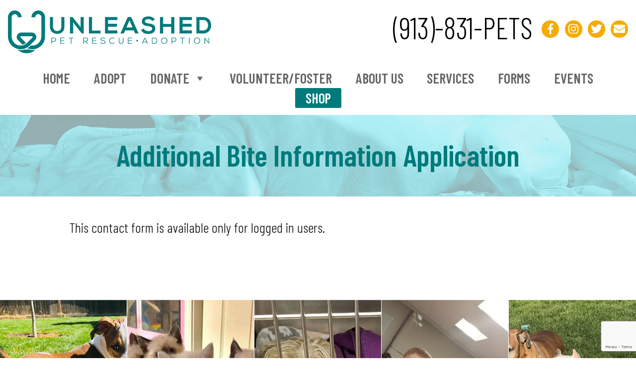

--- FILE ---
content_type: text/html; charset=UTF-8
request_url: https://www.unleashedrescue.com/additional-bite-information-application/
body_size: 8447
content:
<!DOCTYPE html>
<html dir="ltr" lang="en-US">
<head>
<meta charset="UTF-8" />
<meta name="viewport" content="user-scalable=no, initial-scale=1, maximum-scale=1, minimum-scale=1, width=320, height=device-height, target-densitydpi=medium-dpi" />
<link rel="stylesheet" type="text/css" href="https://www.unleashedrescue.com/wp-content/themes/unleashedpet/style.css" />
<link href="https://fonts.googleapis.com/css?family=Barlow+Condensed:300,300i,400,400i,500,500i,600,600i,700,700i" rel="stylesheet">
<link rel="stylesheet" type="text/css" media="all" href="https://www.unleashedrescue.com/wp-content/themes/unleashedpet/media.css">
<script>
  FontAwesomeConfig = { searchPseudoElements: true };
</script>
<script defer src="https://www.unleashedrescue.com/wp-content/themes/unleashedpet/fontawesome/fontawesome-all.js"></script>
<title>Additional Bite Information Application | Unleashed Pet Rescue</title>
	<style>img:is([sizes="auto" i], [sizes^="auto," i]) { contain-intrinsic-size: 3000px 1500px }</style>
	
		<!-- All in One SEO 4.9.2 - aioseo.com -->
	<meta name="robots" content="max-image-preview:large" />
	<meta name="google-site-verification" content="E9C14zfbe5TOcBW4HWjkiRayg_XsLSERfrXUZWA-SHA" />
	<meta name="msvalidate.01" content="3576E34E3F7A7DF73A22F9C163BAE61C" />
	<link rel="canonical" href="https://www.unleashedrescue.com/additional-bite-information-application/" />
	<meta name="generator" content="All in One SEO (AIOSEO) 4.9.2" />
		<script type="application/ld+json" class="aioseo-schema">
			{"@context":"https:\/\/schema.org","@graph":[{"@type":"BreadcrumbList","@id":"https:\/\/www.unleashedrescue.com\/additional-bite-information-application\/#breadcrumblist","itemListElement":[{"@type":"ListItem","@id":"https:\/\/www.unleashedrescue.com#listItem","position":1,"name":"Home","item":"https:\/\/www.unleashedrescue.com","nextItem":{"@type":"ListItem","@id":"https:\/\/www.unleashedrescue.com\/additional-bite-information-application\/#listItem","name":"Additional Bite Information Application"}},{"@type":"ListItem","@id":"https:\/\/www.unleashedrescue.com\/additional-bite-information-application\/#listItem","position":2,"name":"Additional Bite Information Application","previousItem":{"@type":"ListItem","@id":"https:\/\/www.unleashedrescue.com#listItem","name":"Home"}}]},{"@type":"Organization","@id":"https:\/\/www.unleashedrescue.com\/#organization","name":"Unleashed Pet Rescue","description":"We Can Save Them All","url":"https:\/\/www.unleashedrescue.com\/"},{"@type":"WebPage","@id":"https:\/\/www.unleashedrescue.com\/additional-bite-information-application\/#webpage","url":"https:\/\/www.unleashedrescue.com\/additional-bite-information-application\/","name":"Additional Bite Information Application | Unleashed Pet Rescue","inLanguage":"en-US","isPartOf":{"@id":"https:\/\/www.unleashedrescue.com\/#website"},"breadcrumb":{"@id":"https:\/\/www.unleashedrescue.com\/additional-bite-information-application\/#breadcrumblist"},"datePublished":"2021-03-01T23:41:11-06:00","dateModified":"2021-03-01T23:41:11-06:00"},{"@type":"WebSite","@id":"https:\/\/www.unleashedrescue.com\/#website","url":"https:\/\/www.unleashedrescue.com\/","name":"Unleashed Pet Rescue","description":"We Can Save Them All","inLanguage":"en-US","publisher":{"@id":"https:\/\/www.unleashedrescue.com\/#organization"}}]}
		</script>
		<!-- All in One SEO -->

<link rel='dns-prefetch' href='//ajax.googleapis.com' />
<link rel="alternate" type="application/rss+xml" title="Unleashed Pet Rescue &raquo; Feed" href="https://www.unleashedrescue.com/feed/" />
<script type="text/javascript">
/* <![CDATA[ */
window._wpemojiSettings = {"baseUrl":"https:\/\/s.w.org\/images\/core\/emoji\/16.0.1\/72x72\/","ext":".png","svgUrl":"https:\/\/s.w.org\/images\/core\/emoji\/16.0.1\/svg\/","svgExt":".svg","source":{"concatemoji":"https:\/\/www.unleashedrescue.com\/wp-includes\/js\/wp-emoji-release.min.js?ver=bf3a70881b91e80c9ac7d4cdcfd57a18"}};
/*! This file is auto-generated */
!function(s,n){var o,i,e;function c(e){try{var t={supportTests:e,timestamp:(new Date).valueOf()};sessionStorage.setItem(o,JSON.stringify(t))}catch(e){}}function p(e,t,n){e.clearRect(0,0,e.canvas.width,e.canvas.height),e.fillText(t,0,0);var t=new Uint32Array(e.getImageData(0,0,e.canvas.width,e.canvas.height).data),a=(e.clearRect(0,0,e.canvas.width,e.canvas.height),e.fillText(n,0,0),new Uint32Array(e.getImageData(0,0,e.canvas.width,e.canvas.height).data));return t.every(function(e,t){return e===a[t]})}function u(e,t){e.clearRect(0,0,e.canvas.width,e.canvas.height),e.fillText(t,0,0);for(var n=e.getImageData(16,16,1,1),a=0;a<n.data.length;a++)if(0!==n.data[a])return!1;return!0}function f(e,t,n,a){switch(t){case"flag":return n(e,"\ud83c\udff3\ufe0f\u200d\u26a7\ufe0f","\ud83c\udff3\ufe0f\u200b\u26a7\ufe0f")?!1:!n(e,"\ud83c\udde8\ud83c\uddf6","\ud83c\udde8\u200b\ud83c\uddf6")&&!n(e,"\ud83c\udff4\udb40\udc67\udb40\udc62\udb40\udc65\udb40\udc6e\udb40\udc67\udb40\udc7f","\ud83c\udff4\u200b\udb40\udc67\u200b\udb40\udc62\u200b\udb40\udc65\u200b\udb40\udc6e\u200b\udb40\udc67\u200b\udb40\udc7f");case"emoji":return!a(e,"\ud83e\udedf")}return!1}function g(e,t,n,a){var r="undefined"!=typeof WorkerGlobalScope&&self instanceof WorkerGlobalScope?new OffscreenCanvas(300,150):s.createElement("canvas"),o=r.getContext("2d",{willReadFrequently:!0}),i=(o.textBaseline="top",o.font="600 32px Arial",{});return e.forEach(function(e){i[e]=t(o,e,n,a)}),i}function t(e){var t=s.createElement("script");t.src=e,t.defer=!0,s.head.appendChild(t)}"undefined"!=typeof Promise&&(o="wpEmojiSettingsSupports",i=["flag","emoji"],n.supports={everything:!0,everythingExceptFlag:!0},e=new Promise(function(e){s.addEventListener("DOMContentLoaded",e,{once:!0})}),new Promise(function(t){var n=function(){try{var e=JSON.parse(sessionStorage.getItem(o));if("object"==typeof e&&"number"==typeof e.timestamp&&(new Date).valueOf()<e.timestamp+604800&&"object"==typeof e.supportTests)return e.supportTests}catch(e){}return null}();if(!n){if("undefined"!=typeof Worker&&"undefined"!=typeof OffscreenCanvas&&"undefined"!=typeof URL&&URL.createObjectURL&&"undefined"!=typeof Blob)try{var e="postMessage("+g.toString()+"("+[JSON.stringify(i),f.toString(),p.toString(),u.toString()].join(",")+"));",a=new Blob([e],{type:"text/javascript"}),r=new Worker(URL.createObjectURL(a),{name:"wpTestEmojiSupports"});return void(r.onmessage=function(e){c(n=e.data),r.terminate(),t(n)})}catch(e){}c(n=g(i,f,p,u))}t(n)}).then(function(e){for(var t in e)n.supports[t]=e[t],n.supports.everything=n.supports.everything&&n.supports[t],"flag"!==t&&(n.supports.everythingExceptFlag=n.supports.everythingExceptFlag&&n.supports[t]);n.supports.everythingExceptFlag=n.supports.everythingExceptFlag&&!n.supports.flag,n.DOMReady=!1,n.readyCallback=function(){n.DOMReady=!0}}).then(function(){return e}).then(function(){var e;n.supports.everything||(n.readyCallback(),(e=n.source||{}).concatemoji?t(e.concatemoji):e.wpemoji&&e.twemoji&&(t(e.twemoji),t(e.wpemoji)))}))}((window,document),window._wpemojiSettings);
/* ]]> */
</script>
<style id='wp-emoji-styles-inline-css' type='text/css'>

	img.wp-smiley, img.emoji {
		display: inline !important;
		border: none !important;
		box-shadow: none !important;
		height: 1em !important;
		width: 1em !important;
		margin: 0 0.07em !important;
		vertical-align: -0.1em !important;
		background: none !important;
		padding: 0 !important;
	}
</style>
<link rel='stylesheet' id='wp-block-library-css' href='https://www.unleashedrescue.com/wp-includes/css/dist/block-library/style.min.css?ver=bf3a70881b91e80c9ac7d4cdcfd57a18' type='text/css' media='all' />
<style id='classic-theme-styles-inline-css' type='text/css'>
/*! This file is auto-generated */
.wp-block-button__link{color:#fff;background-color:#32373c;border-radius:9999px;box-shadow:none;text-decoration:none;padding:calc(.667em + 2px) calc(1.333em + 2px);font-size:1.125em}.wp-block-file__button{background:#32373c;color:#fff;text-decoration:none}
</style>
<link rel='stylesheet' id='aioseo/css/src/vue/standalone/blocks/table-of-contents/global.scss-css' href='https://www.unleashedrescue.com/wp-content/plugins/all-in-one-seo-pack/dist/Lite/assets/css/table-of-contents/global.e90f6d47.css?ver=4.9.2' type='text/css' media='all' />
<style id='global-styles-inline-css' type='text/css'>
:root{--wp--preset--aspect-ratio--square: 1;--wp--preset--aspect-ratio--4-3: 4/3;--wp--preset--aspect-ratio--3-4: 3/4;--wp--preset--aspect-ratio--3-2: 3/2;--wp--preset--aspect-ratio--2-3: 2/3;--wp--preset--aspect-ratio--16-9: 16/9;--wp--preset--aspect-ratio--9-16: 9/16;--wp--preset--color--black: #000000;--wp--preset--color--cyan-bluish-gray: #abb8c3;--wp--preset--color--white: #ffffff;--wp--preset--color--pale-pink: #f78da7;--wp--preset--color--vivid-red: #cf2e2e;--wp--preset--color--luminous-vivid-orange: #ff6900;--wp--preset--color--luminous-vivid-amber: #fcb900;--wp--preset--color--light-green-cyan: #7bdcb5;--wp--preset--color--vivid-green-cyan: #00d084;--wp--preset--color--pale-cyan-blue: #8ed1fc;--wp--preset--color--vivid-cyan-blue: #0693e3;--wp--preset--color--vivid-purple: #9b51e0;--wp--preset--gradient--vivid-cyan-blue-to-vivid-purple: linear-gradient(135deg,rgba(6,147,227,1) 0%,rgb(155,81,224) 100%);--wp--preset--gradient--light-green-cyan-to-vivid-green-cyan: linear-gradient(135deg,rgb(122,220,180) 0%,rgb(0,208,130) 100%);--wp--preset--gradient--luminous-vivid-amber-to-luminous-vivid-orange: linear-gradient(135deg,rgba(252,185,0,1) 0%,rgba(255,105,0,1) 100%);--wp--preset--gradient--luminous-vivid-orange-to-vivid-red: linear-gradient(135deg,rgba(255,105,0,1) 0%,rgb(207,46,46) 100%);--wp--preset--gradient--very-light-gray-to-cyan-bluish-gray: linear-gradient(135deg,rgb(238,238,238) 0%,rgb(169,184,195) 100%);--wp--preset--gradient--cool-to-warm-spectrum: linear-gradient(135deg,rgb(74,234,220) 0%,rgb(151,120,209) 20%,rgb(207,42,186) 40%,rgb(238,44,130) 60%,rgb(251,105,98) 80%,rgb(254,248,76) 100%);--wp--preset--gradient--blush-light-purple: linear-gradient(135deg,rgb(255,206,236) 0%,rgb(152,150,240) 100%);--wp--preset--gradient--blush-bordeaux: linear-gradient(135deg,rgb(254,205,165) 0%,rgb(254,45,45) 50%,rgb(107,0,62) 100%);--wp--preset--gradient--luminous-dusk: linear-gradient(135deg,rgb(255,203,112) 0%,rgb(199,81,192) 50%,rgb(65,88,208) 100%);--wp--preset--gradient--pale-ocean: linear-gradient(135deg,rgb(255,245,203) 0%,rgb(182,227,212) 50%,rgb(51,167,181) 100%);--wp--preset--gradient--electric-grass: linear-gradient(135deg,rgb(202,248,128) 0%,rgb(113,206,126) 100%);--wp--preset--gradient--midnight: linear-gradient(135deg,rgb(2,3,129) 0%,rgb(40,116,252) 100%);--wp--preset--font-size--small: 13px;--wp--preset--font-size--medium: 20px;--wp--preset--font-size--large: 36px;--wp--preset--font-size--x-large: 42px;--wp--preset--spacing--20: 0.44rem;--wp--preset--spacing--30: 0.67rem;--wp--preset--spacing--40: 1rem;--wp--preset--spacing--50: 1.5rem;--wp--preset--spacing--60: 2.25rem;--wp--preset--spacing--70: 3.38rem;--wp--preset--spacing--80: 5.06rem;--wp--preset--shadow--natural: 6px 6px 9px rgba(0, 0, 0, 0.2);--wp--preset--shadow--deep: 12px 12px 50px rgba(0, 0, 0, 0.4);--wp--preset--shadow--sharp: 6px 6px 0px rgba(0, 0, 0, 0.2);--wp--preset--shadow--outlined: 6px 6px 0px -3px rgba(255, 255, 255, 1), 6px 6px rgba(0, 0, 0, 1);--wp--preset--shadow--crisp: 6px 6px 0px rgba(0, 0, 0, 1);}:where(.is-layout-flex){gap: 0.5em;}:where(.is-layout-grid){gap: 0.5em;}body .is-layout-flex{display: flex;}.is-layout-flex{flex-wrap: wrap;align-items: center;}.is-layout-flex > :is(*, div){margin: 0;}body .is-layout-grid{display: grid;}.is-layout-grid > :is(*, div){margin: 0;}:where(.wp-block-columns.is-layout-flex){gap: 2em;}:where(.wp-block-columns.is-layout-grid){gap: 2em;}:where(.wp-block-post-template.is-layout-flex){gap: 1.25em;}:where(.wp-block-post-template.is-layout-grid){gap: 1.25em;}.has-black-color{color: var(--wp--preset--color--black) !important;}.has-cyan-bluish-gray-color{color: var(--wp--preset--color--cyan-bluish-gray) !important;}.has-white-color{color: var(--wp--preset--color--white) !important;}.has-pale-pink-color{color: var(--wp--preset--color--pale-pink) !important;}.has-vivid-red-color{color: var(--wp--preset--color--vivid-red) !important;}.has-luminous-vivid-orange-color{color: var(--wp--preset--color--luminous-vivid-orange) !important;}.has-luminous-vivid-amber-color{color: var(--wp--preset--color--luminous-vivid-amber) !important;}.has-light-green-cyan-color{color: var(--wp--preset--color--light-green-cyan) !important;}.has-vivid-green-cyan-color{color: var(--wp--preset--color--vivid-green-cyan) !important;}.has-pale-cyan-blue-color{color: var(--wp--preset--color--pale-cyan-blue) !important;}.has-vivid-cyan-blue-color{color: var(--wp--preset--color--vivid-cyan-blue) !important;}.has-vivid-purple-color{color: var(--wp--preset--color--vivid-purple) !important;}.has-black-background-color{background-color: var(--wp--preset--color--black) !important;}.has-cyan-bluish-gray-background-color{background-color: var(--wp--preset--color--cyan-bluish-gray) !important;}.has-white-background-color{background-color: var(--wp--preset--color--white) !important;}.has-pale-pink-background-color{background-color: var(--wp--preset--color--pale-pink) !important;}.has-vivid-red-background-color{background-color: var(--wp--preset--color--vivid-red) !important;}.has-luminous-vivid-orange-background-color{background-color: var(--wp--preset--color--luminous-vivid-orange) !important;}.has-luminous-vivid-amber-background-color{background-color: var(--wp--preset--color--luminous-vivid-amber) !important;}.has-light-green-cyan-background-color{background-color: var(--wp--preset--color--light-green-cyan) !important;}.has-vivid-green-cyan-background-color{background-color: var(--wp--preset--color--vivid-green-cyan) !important;}.has-pale-cyan-blue-background-color{background-color: var(--wp--preset--color--pale-cyan-blue) !important;}.has-vivid-cyan-blue-background-color{background-color: var(--wp--preset--color--vivid-cyan-blue) !important;}.has-vivid-purple-background-color{background-color: var(--wp--preset--color--vivid-purple) !important;}.has-black-border-color{border-color: var(--wp--preset--color--black) !important;}.has-cyan-bluish-gray-border-color{border-color: var(--wp--preset--color--cyan-bluish-gray) !important;}.has-white-border-color{border-color: var(--wp--preset--color--white) !important;}.has-pale-pink-border-color{border-color: var(--wp--preset--color--pale-pink) !important;}.has-vivid-red-border-color{border-color: var(--wp--preset--color--vivid-red) !important;}.has-luminous-vivid-orange-border-color{border-color: var(--wp--preset--color--luminous-vivid-orange) !important;}.has-luminous-vivid-amber-border-color{border-color: var(--wp--preset--color--luminous-vivid-amber) !important;}.has-light-green-cyan-border-color{border-color: var(--wp--preset--color--light-green-cyan) !important;}.has-vivid-green-cyan-border-color{border-color: var(--wp--preset--color--vivid-green-cyan) !important;}.has-pale-cyan-blue-border-color{border-color: var(--wp--preset--color--pale-cyan-blue) !important;}.has-vivid-cyan-blue-border-color{border-color: var(--wp--preset--color--vivid-cyan-blue) !important;}.has-vivid-purple-border-color{border-color: var(--wp--preset--color--vivid-purple) !important;}.has-vivid-cyan-blue-to-vivid-purple-gradient-background{background: var(--wp--preset--gradient--vivid-cyan-blue-to-vivid-purple) !important;}.has-light-green-cyan-to-vivid-green-cyan-gradient-background{background: var(--wp--preset--gradient--light-green-cyan-to-vivid-green-cyan) !important;}.has-luminous-vivid-amber-to-luminous-vivid-orange-gradient-background{background: var(--wp--preset--gradient--luminous-vivid-amber-to-luminous-vivid-orange) !important;}.has-luminous-vivid-orange-to-vivid-red-gradient-background{background: var(--wp--preset--gradient--luminous-vivid-orange-to-vivid-red) !important;}.has-very-light-gray-to-cyan-bluish-gray-gradient-background{background: var(--wp--preset--gradient--very-light-gray-to-cyan-bluish-gray) !important;}.has-cool-to-warm-spectrum-gradient-background{background: var(--wp--preset--gradient--cool-to-warm-spectrum) !important;}.has-blush-light-purple-gradient-background{background: var(--wp--preset--gradient--blush-light-purple) !important;}.has-blush-bordeaux-gradient-background{background: var(--wp--preset--gradient--blush-bordeaux) !important;}.has-luminous-dusk-gradient-background{background: var(--wp--preset--gradient--luminous-dusk) !important;}.has-pale-ocean-gradient-background{background: var(--wp--preset--gradient--pale-ocean) !important;}.has-electric-grass-gradient-background{background: var(--wp--preset--gradient--electric-grass) !important;}.has-midnight-gradient-background{background: var(--wp--preset--gradient--midnight) !important;}.has-small-font-size{font-size: var(--wp--preset--font-size--small) !important;}.has-medium-font-size{font-size: var(--wp--preset--font-size--medium) !important;}.has-large-font-size{font-size: var(--wp--preset--font-size--large) !important;}.has-x-large-font-size{font-size: var(--wp--preset--font-size--x-large) !important;}
:where(.wp-block-post-template.is-layout-flex){gap: 1.25em;}:where(.wp-block-post-template.is-layout-grid){gap: 1.25em;}
:where(.wp-block-columns.is-layout-flex){gap: 2em;}:where(.wp-block-columns.is-layout-grid){gap: 2em;}
:root :where(.wp-block-pullquote){font-size: 1.5em;line-height: 1.6;}
</style>
<link rel='stylesheet' id='contact-form-7-css' href='https://www.unleashedrescue.com/wp-content/plugins/contact-form-7/includes/css/styles.css?ver=6.1.4' type='text/css' media='all' />
<link rel='stylesheet' id='jquery-ui-theme-css' href='https://ajax.googleapis.com/ajax/libs/jqueryui/1.11.4/themes/smoothness/jquery-ui.min.css?ver=1.11.4' type='text/css' media='all' />
<link rel='stylesheet' id='jquery-ui-timepicker-css' href='https://www.unleashedrescue.com/wp-content/plugins/contact-form-7-datepicker/js/jquery-ui-timepicker/jquery-ui-timepicker-addon.min.css?ver=bf3a70881b91e80c9ac7d4cdcfd57a18' type='text/css' media='all' />
<link rel='stylesheet' id='widgetopts-styles-css' href='https://www.unleashedrescue.com/wp-content/plugins/widget-options/assets/css/widget-options.css?ver=4.1.3' type='text/css' media='all' />
<link rel='stylesheet' id='megamenu-css' href='https://www.unleashedrescue.com/wp-content/uploads/maxmegamenu/style.css?ver=4aef8f' type='text/css' media='all' />
<link rel='stylesheet' id='dashicons-css' href='https://www.unleashedrescue.com/wp-includes/css/dashicons.min.css?ver=bf3a70881b91e80c9ac7d4cdcfd57a18' type='text/css' media='all' />
<link rel='stylesheet' id='wpcf7-signature-styles-css' href='https://www.unleashedrescue.com/wp-content/plugins/unleashed-forms/signature.css?ver=1.0.0' type='text/css' media='all' />
<link rel='stylesheet' id='cyclone-template-style-dark-0-css' href='https://www.unleashedrescue.com/wp-content/plugins/cyclone-slider-2/templates/dark/style.css?ver=3.2.0' type='text/css' media='all' />
<link rel='stylesheet' id='cyclone-template-style-default-0-css' href='https://www.unleashedrescue.com/wp-content/plugins/cyclone-slider-2/templates/default/style.css?ver=3.2.0' type='text/css' media='all' />
<link rel='stylesheet' id='cyclone-template-style-standard-0-css' href='https://www.unleashedrescue.com/wp-content/plugins/cyclone-slider-2/templates/standard/style.css?ver=3.2.0' type='text/css' media='all' />
<link rel='stylesheet' id='cyclone-template-style-thumbnails-0-css' href='https://www.unleashedrescue.com/wp-content/plugins/cyclone-slider-2/templates/thumbnails/style.css?ver=3.2.0' type='text/css' media='all' />
<script type="text/javascript" src="https://www.unleashedrescue.com/wp-includes/js/jquery/jquery.min.js?ver=3.7.1" id="jquery-core-js"></script>
<script type="text/javascript" src="https://www.unleashedrescue.com/wp-includes/js/jquery/jquery-migrate.min.js?ver=3.4.1" id="jquery-migrate-js"></script>
<link rel="https://api.w.org/" href="https://www.unleashedrescue.com/wp-json/" /><link rel="alternate" title="JSON" type="application/json" href="https://www.unleashedrescue.com/wp-json/wp/v2/pages/327" /><link rel="EditURI" type="application/rsd+xml" title="RSD" href="https://www.unleashedrescue.com/xmlrpc.php?rsd" />
<link rel="alternate" title="oEmbed (JSON)" type="application/json+oembed" href="https://www.unleashedrescue.com/wp-json/oembed/1.0/embed?url=https%3A%2F%2Fwww.unleashedrescue.com%2Fadditional-bite-information-application%2F" />
<link rel="alternate" title="oEmbed (XML)" type="text/xml+oembed" href="https://www.unleashedrescue.com/wp-json/oembed/1.0/embed?url=https%3A%2F%2Fwww.unleashedrescue.com%2Fadditional-bite-information-application%2F&#038;format=xml" />
<link rel="icon" href="https://www.unleashedrescue.com/wp-content/uploads/2022/03/cropped-favicon-32x32.png" sizes="32x32" />
<link rel="icon" href="https://www.unleashedrescue.com/wp-content/uploads/2022/03/cropped-favicon-192x192.png" sizes="192x192" />
<link rel="apple-touch-icon" href="https://www.unleashedrescue.com/wp-content/uploads/2022/03/cropped-favicon-180x180.png" />
<meta name="msapplication-TileImage" content="https://www.unleashedrescue.com/wp-content/uploads/2022/03/cropped-favicon-270x270.png" />
<style type="text/css">/** Mega Menu CSS: fs **/</style>
</head>
<body data-rsssl=1 class="wp-singular page-template-default page page-id-327 wp-theme-unleashedpet mega-menu-main-menu">
<div id="fb-root"></div>
<script>(function(d, s, id) {
  var js, fjs = d.getElementsByTagName(s)[0];
  if (d.getElementById(id)) return;
  js = d.createElement(s); js.id = id;
  js.src = 'https://connect.facebook.net/en_GB/sdk.js#xfbml=1&version=v3.1';
  fjs.parentNode.insertBefore(js, fjs);
}(document, 'script', 'facebook-jssdk'));</script>	
<div id="wrapper" class="hfeed">
<header id="header" role="banner">
  <section id="branding">
    <div id="logo">
            <a href="https://www.unleashedrescue.com/" title="Unleashed Pet Rescue" rel="home"><img src="https://www.unleashedrescue.com/wp-content/themes/unleashedpet/images/logo.png" alt="Unleashed Pet Rescue - We Can Save Them All"></a></div>
    <div id="topright">
      <div class="phone"><a href="tel:913-831-PETS">(913)-831-PETS</a></div>
      <div class="social"> <a href="https://www.facebook.com/UnleashedPetRescue/" target="_blank"><i class="fab fa-facebook-f"></i></a><a href="https://www.instagram.com/unleashedpetrescue/?hl=en" target="_blank"><i class="fab fa-instagram"></i></a><a href="https://twitter.com/unleashedrescue?lang=en" target="_blank"><i class="fab fa-twitter"></i></a><a href="mailto:Unleashedrescue@gmail.com"><i class="fas fa-envelope"></i></a></div>
    </div>
    <div class="clearboth"></div>
    <nav id="menu" role="navigation">
      <div id="mega-menu-wrap-main-menu" class="mega-menu-wrap"><div class="mega-menu-toggle"><div class="mega-toggle-blocks-left"></div><div class="mega-toggle-blocks-center"><div class='mega-toggle-block mega-menu-toggle-block mega-toggle-block-1' id='mega-toggle-block-1' tabindex='0'><span class='mega-toggle-label' role='button' aria-expanded='false'><span class='mega-toggle-label-closed'>MENU</span><span class='mega-toggle-label-open'>MENU</span></span></div></div><div class="mega-toggle-blocks-right"></div></div><ul id="mega-menu-main-menu" class="mega-menu max-mega-menu mega-menu-horizontal mega-no-js" data-event="hover_intent" data-effect="fade_up" data-effect-speed="200" data-effect-mobile="disabled" data-effect-speed-mobile="0" data-mobile-force-width="false" data-second-click="go" data-document-click="collapse" data-vertical-behaviour="standard" data-breakpoint="900" data-unbind="true" data-mobile-state="collapse_all" data-mobile-direction="vertical" data-hover-intent-timeout="300" data-hover-intent-interval="100"><li class="mega-menu-item mega-menu-item-type-post_type mega-menu-item-object-page mega-menu-item-home mega-align-bottom-left mega-menu-flyout mega-menu-item-31" id="mega-menu-item-31"><a class="mega-menu-link" href="https://www.unleashedrescue.com/" tabindex="0">Home</a></li><li class="mega-menu-item mega-menu-item-type-post_type mega-menu-item-object-page mega-align-bottom-left mega-menu-flyout mega-menu-item-30" id="mega-menu-item-30"><a class="mega-menu-link" href="https://www.unleashedrescue.com/adopt/" tabindex="0">Adopt</a></li><li class="mega-menu-item mega-menu-item-type-post_type mega-menu-item-object-page mega-menu-item-has-children mega-align-bottom-left mega-menu-flyout mega-menu-item-29" id="mega-menu-item-29"><a class="mega-menu-link" href="https://www.unleashedrescue.com/donate/" aria-expanded="false" tabindex="0">Donate<span class="mega-indicator" aria-hidden="true"></span></a>
<ul class="mega-sub-menu">
<li class="mega-menu-item mega-menu-item-type-post_type mega-menu-item-object-page mega-menu-item-427" id="mega-menu-item-427"><a class="mega-menu-link" href="https://www.unleashedrescue.com/donate/">General Donations</a></li><li class="mega-menu-item mega-menu-item-type-post_type mega-menu-item-object-page mega-menu-item-426" id="mega-menu-item-426"><a class="mega-menu-link" href="https://www.unleashedrescue.com/roof-donation-page/">Project SOS</a></li></ul>
</li><li class="mega-menu-item mega-menu-item-type-post_type mega-menu-item-object-page mega-align-bottom-left mega-menu-flyout mega-menu-item-28" id="mega-menu-item-28"><a class="mega-menu-link" href="https://www.unleashedrescue.com/volunteer/" tabindex="0">Volunteer/Foster</a></li><li class="mega-menu-item mega-menu-item-type-post_type mega-menu-item-object-page mega-align-bottom-left mega-menu-flyout mega-menu-item-25" id="mega-menu-item-25"><a class="mega-menu-link" href="https://www.unleashedrescue.com/about-us/" tabindex="0">About Us</a></li><li class="mega-menu-item mega-menu-item-type-post_type mega-menu-item-object-page mega-align-bottom-left mega-menu-flyout mega-menu-item-27" id="mega-menu-item-27"><a class="mega-menu-link" href="https://www.unleashedrescue.com/services/" tabindex="0">Services</a></li><li class="mega-menu-item mega-menu-item-type-post_type mega-menu-item-object-page mega-align-bottom-left mega-menu-flyout mega-menu-item-26" id="mega-menu-item-26"><a class="mega-menu-link" href="https://www.unleashedrescue.com/forms/" tabindex="0">Forms</a></li><li class="mega-menu-item mega-menu-item-type-post_type mega-menu-item-object-page mega-align-bottom-left mega-menu-flyout mega-menu-item-24" id="mega-menu-item-24"><a class="mega-menu-link" href="https://www.unleashedrescue.com/events/" tabindex="0">Events</a></li><li class="mega-menu-item mega-menu-item-type-custom mega-menu-item-object-custom mega-align-bottom-left mega-menu-flyout mega-menu-item-106" id="mega-menu-item-106"><a target="_blank" class="mega-menu-link" href="https://www.unleashedrescuefashion.com" tabindex="0">Shop</a></li></ul></div>    </nav>
  </section>
</header>
<div id="innerheader"><div id="innerheadercontents"><h1 class="entry-title">Additional Bite Information Application</h1></div></div><div id="container">
<section id="content" role="main">
<article id="post-327" class="post-327 page type-page status-publish hentry">
<header class="header">
<h1 class="entry-title">Additional Bite Information Application</h1> </header>
<section class="entry-content">
<p class="wpcf7-subscribers-only">This contact form is available only for logged in users.</p>
<div class="entry-links"></div>
</section>
</article>
</section>
<aside id="sidebar" role="complementary">
</aside><div class="clear"></div>
</div>
<section id="photostrip"><li id="custom_html-2" class="widget_text widget-odd widget-first widget-1 widget widget-container widget_custom_html"><h3 class="widget-title">Adopt</h3><div class="textwidget custom-html-widget"><a href="https://www.unleashedrescue.com/adopt/"><span>Adopt</span></a></div></li><li id="custom_html-3" class="widget_text widget-even widget-2 widget widget-container widget_custom_html"><h3 class="widget-title">Foster</h3><div class="textwidget custom-html-widget"><a href="https://www.unleashedrescue.com/volunteer/#foster"><span>Foster</span></a></div></li><li id="custom_html-4" class="widget_text widget-odd widget-3 widget widget-container widget_custom_html"><h3 class="widget-title">Donate</h3><div class="textwidget custom-html-widget"><a href="https://www.unleashedrescue.com/donate/"><span>Donate</span></a></div></li><li id="custom_html-5" class="widget_text widget-even widget-4 widget widget-container widget_custom_html"><h3 class="widget-title">Volunteer</h3><div class="textwidget custom-html-widget"><a href="https://www.unleashedrescue.com/volunteer/"><span>Volunteer</span></a></div></li><li id="custom_html-6" class="widget_text widget-odd widget-last widget-5 widget widget-container widget_custom_html"><h3 class="widget-title">Follow</h3><div class="textwidget custom-html-widget"><a href="https://www.facebook.com/UnleashedPetRescue/" target="_blank"><span>Follow</span></a></div></li></section><footer id="footer" role="contentinfo">
  <div class="footer-widgets">
    <li id="custom_html-7" class="widget_text widget-odd widget-first widget-1 widget widget-container widget_custom_html"><div class="textwidget custom-html-widget"><strong>Unleashed Pet Rescue</strong><br>
5918 Broadmoor<br>
Mission, KS 66202<br>
unleashedrescue@gmail.com</div></li><li id="custom_html-8" class="widget_text widget-even widget-2 widget widget-container widget_custom_html"><div class="textwidget custom-html-widget"><strong>Hours of Operation</strong><br>
Monday-Friday<br>
10am-5pm<br>
Saturday-Sunday<br>
10am-6pm</div></li><li id="custom_html-9" class="widget_text widget-odd widget-last widget-3 widget widget-container widget_custom_html"><div class="textwidget custom-html-widget"><div class="logo"><a href="https://www.unleashedrescue.com/" title="Unleashed Pet Rescue" rel="home"><img src="https://www.unleashedrescue.com/wp-content/themes/unleashedpet/images/logo-footer.png" alt="Unleashed Pet Rescue"></a></div>
<div class="phone"><a href="tel:913-831-PETS">(913)-831-PETS</a></div>
<div class="social"> <a href="https://www.facebook.com/UnleashedPetRescue/" target="_blank"><i class="fab fa-facebook-f"></i></a><a href="https://www.instagram.com/unleashedpetrescue/?hl=en" target="_blank"><i class="fab fa-instagram"></i></a><a href="https://twitter.com/unleashedrescue?lang=en" target="_blank"><i class="fab fa-twitter"></i></a><a href="mailto:Unleashedrescue@gmail.com"><i class="fas fa-envelope"></i></a></div></div></li>  </div>
  <div id="copyright">Copyright © Unleashed Pet Rescue. All rights reserved. Designed by <a href="http://www.topjumpmarketing.com/" target="_blank">Top Jump Marketing</a>.</div>
</footer>
</div>
<script type="speculationrules">
{"prefetch":[{"source":"document","where":{"and":[{"href_matches":"\/*"},{"not":{"href_matches":["\/wp-*.php","\/wp-admin\/*","\/wp-content\/uploads\/*","\/wp-content\/*","\/wp-content\/plugins\/*","\/wp-content\/themes\/unleashedpet\/*","\/*\\?(.+)"]}},{"not":{"selector_matches":"a[rel~=\"nofollow\"]"}},{"not":{"selector_matches":".no-prefetch, .no-prefetch a"}}]},"eagerness":"conservative"}]}
</script>
    <script type="text/javascript">
        document.addEventListener('wpcf7mailsent', function (event) {
            sigFieldsClear();
        }, false);
    </script>
	<script type="module"  src="https://www.unleashedrescue.com/wp-content/plugins/all-in-one-seo-pack/dist/Lite/assets/table-of-contents.95d0dfce.js?ver=4.9.2" id="aioseo/js/src/vue/standalone/blocks/table-of-contents/frontend.js-js"></script>
<script type="text/javascript" src="https://www.unleashedrescue.com/wp-includes/js/dist/hooks.min.js?ver=4d63a3d491d11ffd8ac6" id="wp-hooks-js"></script>
<script type="text/javascript" src="https://www.unleashedrescue.com/wp-includes/js/dist/i18n.min.js?ver=5e580eb46a90c2b997e6" id="wp-i18n-js"></script>
<script type="text/javascript" id="wp-i18n-js-after">
/* <![CDATA[ */
wp.i18n.setLocaleData( { 'text direction\u0004ltr': [ 'ltr' ] } );
/* ]]> */
</script>
<script type="text/javascript" src="https://www.unleashedrescue.com/wp-content/plugins/contact-form-7/includes/swv/js/index.js?ver=6.1.4" id="swv-js"></script>
<script type="text/javascript" id="contact-form-7-js-before">
/* <![CDATA[ */
var wpcf7 = {
    "api": {
        "root": "https:\/\/www.unleashedrescue.com\/wp-json\/",
        "namespace": "contact-form-7\/v1"
    }
};
/* ]]> */
</script>
<script type="text/javascript" src="https://www.unleashedrescue.com/wp-content/plugins/contact-form-7/includes/js/index.js?ver=6.1.4" id="contact-form-7-js"></script>
<script type="text/javascript" src="https://www.unleashedrescue.com/wp-includes/js/jquery/ui/core.min.js?ver=1.13.3" id="jquery-ui-core-js"></script>
<script type="text/javascript" src="https://www.unleashedrescue.com/wp-includes/js/jquery/ui/datepicker.min.js?ver=1.13.3" id="jquery-ui-datepicker-js"></script>
<script type="text/javascript" id="jquery-ui-datepicker-js-after">
/* <![CDATA[ */
jQuery(function(jQuery){jQuery.datepicker.setDefaults({"closeText":"Close","currentText":"Today","monthNames":["January","February","March","April","May","June","July","August","September","October","November","December"],"monthNamesShort":["Jan","Feb","Mar","Apr","May","Jun","Jul","Aug","Sep","Oct","Nov","Dec"],"nextText":"Next","prevText":"Previous","dayNames":["Sunday","Monday","Tuesday","Wednesday","Thursday","Friday","Saturday"],"dayNamesShort":["Sun","Mon","Tue","Wed","Thu","Fri","Sat"],"dayNamesMin":["S","M","T","W","T","F","S"],"dateFormat":"MM d, yy","firstDay":1,"isRTL":false});});
/* ]]> */
</script>
<script type="text/javascript" src="https://www.unleashedrescue.com/wp-content/plugins/contact-form-7-datepicker/js/jquery-ui-timepicker/jquery-ui-timepicker-addon.min.js?ver=bf3a70881b91e80c9ac7d4cdcfd57a18" id="jquery-ui-timepicker-js"></script>
<script type="text/javascript" src="https://www.unleashedrescue.com/wp-includes/js/jquery/ui/mouse.min.js?ver=1.13.3" id="jquery-ui-mouse-js"></script>
<script type="text/javascript" src="https://www.unleashedrescue.com/wp-includes/js/jquery/ui/slider.min.js?ver=1.13.3" id="jquery-ui-slider-js"></script>
<script type="text/javascript" src="https://www.unleashedrescue.com/wp-includes/js/jquery/ui/controlgroup.min.js?ver=1.13.3" id="jquery-ui-controlgroup-js"></script>
<script type="text/javascript" src="https://www.unleashedrescue.com/wp-includes/js/jquery/ui/checkboxradio.min.js?ver=1.13.3" id="jquery-ui-checkboxradio-js"></script>
<script type="text/javascript" src="https://www.unleashedrescue.com/wp-includes/js/jquery/ui/button.min.js?ver=1.13.3" id="jquery-ui-button-js"></script>
<script type="text/javascript" src="https://www.unleashedrescue.com/wp-content/plugins/contact-form-7-datepicker/js/jquery-ui-sliderAccess.js?ver=bf3a70881b91e80c9ac7d4cdcfd57a18" id="jquery-ui-slider-access-js"></script>
<script type="text/javascript" src="https://www.unleashedrescue.com/wp-content/plugins/unleashed-forms/signature_pad.min.js?ver=1.0.0" id="wpcf7-signature-pad-js"></script>
<script type="text/javascript" src="https://www.unleashedrescue.com/wp-content/plugins/unleashed-forms/scripts.js?ver=1.0.0" id="wpcf7-signature-scripts-js"></script>
<script type="text/javascript" src="https://www.google.com/recaptcha/api.js?render=6LenV_gmAAAAAC6zIV6lhuetnh-4TflrDib9XcPp&amp;ver=3.0" id="google-recaptcha-js"></script>
<script type="text/javascript" src="https://www.unleashedrescue.com/wp-includes/js/dist/vendor/wp-polyfill.min.js?ver=3.15.0" id="wp-polyfill-js"></script>
<script type="text/javascript" id="wpcf7-recaptcha-js-before">
/* <![CDATA[ */
var wpcf7_recaptcha = {
    "sitekey": "6LenV_gmAAAAAC6zIV6lhuetnh-4TflrDib9XcPp",
    "actions": {
        "homepage": "homepage",
        "contactform": "contactform"
    }
};
/* ]]> */
</script>
<script type="text/javascript" src="https://www.unleashedrescue.com/wp-content/plugins/contact-form-7/modules/recaptcha/index.js?ver=6.1.4" id="wpcf7-recaptcha-js"></script>
<script type="text/javascript" src="https://www.unleashedrescue.com/wp-content/plugins/cyclone-slider-2/libs/cycle2/jquery.cycle2.min.js?ver=3.2.0" id="jquery-cycle2-js"></script>
<script type="text/javascript" src="https://www.unleashedrescue.com/wp-content/plugins/cyclone-slider-2/libs/cycle2/jquery.cycle2.carousel.min.js?ver=3.2.0" id="jquery-cycle2-carousel-js"></script>
<script type="text/javascript" src="https://www.unleashedrescue.com/wp-content/plugins/cyclone-slider-2/libs/cycle2/jquery.cycle2.swipe.min.js?ver=3.2.0" id="jquery-cycle2-swipe-js"></script>
<script type="text/javascript" src="https://www.unleashedrescue.com/wp-content/plugins/cyclone-slider-2/libs/cycle2/jquery.cycle2.tile.min.js?ver=3.2.0" id="jquery-cycle2-tile-js"></script>
<script type="text/javascript" src="https://www.unleashedrescue.com/wp-content/plugins/cyclone-slider-2/libs/cycle2/jquery.cycle2.video.min.js?ver=3.2.0" id="jquery-cycle2-video-js"></script>
<script type="text/javascript" src="https://www.unleashedrescue.com/wp-content/plugins/cyclone-slider-2/templates/dark/script.js?ver=3.2.0" id="cyclone-template-script-dark-0-js"></script>
<script type="text/javascript" src="https://www.unleashedrescue.com/wp-content/plugins/cyclone-slider-2/templates/thumbnails/script.js?ver=3.2.0" id="cyclone-template-script-thumbnails-0-js"></script>
<script type="text/javascript" src="https://www.unleashedrescue.com/wp-content/plugins/cyclone-slider-2/libs/vimeo-player-js/player.js?ver=3.2.0" id="vimeo-player-js-js"></script>
<script type="text/javascript" src="https://www.unleashedrescue.com/wp-content/plugins/cyclone-slider-2/js/client.js?ver=3.2.0" id="cyclone-client-js"></script>
<script type="text/javascript" src="https://www.unleashedrescue.com/wp-includes/js/hoverIntent.min.js?ver=1.10.2" id="hoverIntent-js"></script>
<script type="text/javascript" src="https://www.unleashedrescue.com/wp-content/plugins/megamenu/js/maxmegamenu.js?ver=3.7" id="megamenu-js"></script>
</body></html>

--- FILE ---
content_type: text/html; charset=utf-8
request_url: https://www.google.com/recaptcha/api2/anchor?ar=1&k=6LenV_gmAAAAAC6zIV6lhuetnh-4TflrDib9XcPp&co=aHR0cHM6Ly93d3cudW5sZWFzaGVkcmVzY3VlLmNvbTo0NDM.&hl=en&v=PoyoqOPhxBO7pBk68S4YbpHZ&size=invisible&anchor-ms=20000&execute-ms=30000&cb=it5d8ajfipup
body_size: 48854
content:
<!DOCTYPE HTML><html dir="ltr" lang="en"><head><meta http-equiv="Content-Type" content="text/html; charset=UTF-8">
<meta http-equiv="X-UA-Compatible" content="IE=edge">
<title>reCAPTCHA</title>
<style type="text/css">
/* cyrillic-ext */
@font-face {
  font-family: 'Roboto';
  font-style: normal;
  font-weight: 400;
  font-stretch: 100%;
  src: url(//fonts.gstatic.com/s/roboto/v48/KFO7CnqEu92Fr1ME7kSn66aGLdTylUAMa3GUBHMdazTgWw.woff2) format('woff2');
  unicode-range: U+0460-052F, U+1C80-1C8A, U+20B4, U+2DE0-2DFF, U+A640-A69F, U+FE2E-FE2F;
}
/* cyrillic */
@font-face {
  font-family: 'Roboto';
  font-style: normal;
  font-weight: 400;
  font-stretch: 100%;
  src: url(//fonts.gstatic.com/s/roboto/v48/KFO7CnqEu92Fr1ME7kSn66aGLdTylUAMa3iUBHMdazTgWw.woff2) format('woff2');
  unicode-range: U+0301, U+0400-045F, U+0490-0491, U+04B0-04B1, U+2116;
}
/* greek-ext */
@font-face {
  font-family: 'Roboto';
  font-style: normal;
  font-weight: 400;
  font-stretch: 100%;
  src: url(//fonts.gstatic.com/s/roboto/v48/KFO7CnqEu92Fr1ME7kSn66aGLdTylUAMa3CUBHMdazTgWw.woff2) format('woff2');
  unicode-range: U+1F00-1FFF;
}
/* greek */
@font-face {
  font-family: 'Roboto';
  font-style: normal;
  font-weight: 400;
  font-stretch: 100%;
  src: url(//fonts.gstatic.com/s/roboto/v48/KFO7CnqEu92Fr1ME7kSn66aGLdTylUAMa3-UBHMdazTgWw.woff2) format('woff2');
  unicode-range: U+0370-0377, U+037A-037F, U+0384-038A, U+038C, U+038E-03A1, U+03A3-03FF;
}
/* math */
@font-face {
  font-family: 'Roboto';
  font-style: normal;
  font-weight: 400;
  font-stretch: 100%;
  src: url(//fonts.gstatic.com/s/roboto/v48/KFO7CnqEu92Fr1ME7kSn66aGLdTylUAMawCUBHMdazTgWw.woff2) format('woff2');
  unicode-range: U+0302-0303, U+0305, U+0307-0308, U+0310, U+0312, U+0315, U+031A, U+0326-0327, U+032C, U+032F-0330, U+0332-0333, U+0338, U+033A, U+0346, U+034D, U+0391-03A1, U+03A3-03A9, U+03B1-03C9, U+03D1, U+03D5-03D6, U+03F0-03F1, U+03F4-03F5, U+2016-2017, U+2034-2038, U+203C, U+2040, U+2043, U+2047, U+2050, U+2057, U+205F, U+2070-2071, U+2074-208E, U+2090-209C, U+20D0-20DC, U+20E1, U+20E5-20EF, U+2100-2112, U+2114-2115, U+2117-2121, U+2123-214F, U+2190, U+2192, U+2194-21AE, U+21B0-21E5, U+21F1-21F2, U+21F4-2211, U+2213-2214, U+2216-22FF, U+2308-230B, U+2310, U+2319, U+231C-2321, U+2336-237A, U+237C, U+2395, U+239B-23B7, U+23D0, U+23DC-23E1, U+2474-2475, U+25AF, U+25B3, U+25B7, U+25BD, U+25C1, U+25CA, U+25CC, U+25FB, U+266D-266F, U+27C0-27FF, U+2900-2AFF, U+2B0E-2B11, U+2B30-2B4C, U+2BFE, U+3030, U+FF5B, U+FF5D, U+1D400-1D7FF, U+1EE00-1EEFF;
}
/* symbols */
@font-face {
  font-family: 'Roboto';
  font-style: normal;
  font-weight: 400;
  font-stretch: 100%;
  src: url(//fonts.gstatic.com/s/roboto/v48/KFO7CnqEu92Fr1ME7kSn66aGLdTylUAMaxKUBHMdazTgWw.woff2) format('woff2');
  unicode-range: U+0001-000C, U+000E-001F, U+007F-009F, U+20DD-20E0, U+20E2-20E4, U+2150-218F, U+2190, U+2192, U+2194-2199, U+21AF, U+21E6-21F0, U+21F3, U+2218-2219, U+2299, U+22C4-22C6, U+2300-243F, U+2440-244A, U+2460-24FF, U+25A0-27BF, U+2800-28FF, U+2921-2922, U+2981, U+29BF, U+29EB, U+2B00-2BFF, U+4DC0-4DFF, U+FFF9-FFFB, U+10140-1018E, U+10190-1019C, U+101A0, U+101D0-101FD, U+102E0-102FB, U+10E60-10E7E, U+1D2C0-1D2D3, U+1D2E0-1D37F, U+1F000-1F0FF, U+1F100-1F1AD, U+1F1E6-1F1FF, U+1F30D-1F30F, U+1F315, U+1F31C, U+1F31E, U+1F320-1F32C, U+1F336, U+1F378, U+1F37D, U+1F382, U+1F393-1F39F, U+1F3A7-1F3A8, U+1F3AC-1F3AF, U+1F3C2, U+1F3C4-1F3C6, U+1F3CA-1F3CE, U+1F3D4-1F3E0, U+1F3ED, U+1F3F1-1F3F3, U+1F3F5-1F3F7, U+1F408, U+1F415, U+1F41F, U+1F426, U+1F43F, U+1F441-1F442, U+1F444, U+1F446-1F449, U+1F44C-1F44E, U+1F453, U+1F46A, U+1F47D, U+1F4A3, U+1F4B0, U+1F4B3, U+1F4B9, U+1F4BB, U+1F4BF, U+1F4C8-1F4CB, U+1F4D6, U+1F4DA, U+1F4DF, U+1F4E3-1F4E6, U+1F4EA-1F4ED, U+1F4F7, U+1F4F9-1F4FB, U+1F4FD-1F4FE, U+1F503, U+1F507-1F50B, U+1F50D, U+1F512-1F513, U+1F53E-1F54A, U+1F54F-1F5FA, U+1F610, U+1F650-1F67F, U+1F687, U+1F68D, U+1F691, U+1F694, U+1F698, U+1F6AD, U+1F6B2, U+1F6B9-1F6BA, U+1F6BC, U+1F6C6-1F6CF, U+1F6D3-1F6D7, U+1F6E0-1F6EA, U+1F6F0-1F6F3, U+1F6F7-1F6FC, U+1F700-1F7FF, U+1F800-1F80B, U+1F810-1F847, U+1F850-1F859, U+1F860-1F887, U+1F890-1F8AD, U+1F8B0-1F8BB, U+1F8C0-1F8C1, U+1F900-1F90B, U+1F93B, U+1F946, U+1F984, U+1F996, U+1F9E9, U+1FA00-1FA6F, U+1FA70-1FA7C, U+1FA80-1FA89, U+1FA8F-1FAC6, U+1FACE-1FADC, U+1FADF-1FAE9, U+1FAF0-1FAF8, U+1FB00-1FBFF;
}
/* vietnamese */
@font-face {
  font-family: 'Roboto';
  font-style: normal;
  font-weight: 400;
  font-stretch: 100%;
  src: url(//fonts.gstatic.com/s/roboto/v48/KFO7CnqEu92Fr1ME7kSn66aGLdTylUAMa3OUBHMdazTgWw.woff2) format('woff2');
  unicode-range: U+0102-0103, U+0110-0111, U+0128-0129, U+0168-0169, U+01A0-01A1, U+01AF-01B0, U+0300-0301, U+0303-0304, U+0308-0309, U+0323, U+0329, U+1EA0-1EF9, U+20AB;
}
/* latin-ext */
@font-face {
  font-family: 'Roboto';
  font-style: normal;
  font-weight: 400;
  font-stretch: 100%;
  src: url(//fonts.gstatic.com/s/roboto/v48/KFO7CnqEu92Fr1ME7kSn66aGLdTylUAMa3KUBHMdazTgWw.woff2) format('woff2');
  unicode-range: U+0100-02BA, U+02BD-02C5, U+02C7-02CC, U+02CE-02D7, U+02DD-02FF, U+0304, U+0308, U+0329, U+1D00-1DBF, U+1E00-1E9F, U+1EF2-1EFF, U+2020, U+20A0-20AB, U+20AD-20C0, U+2113, U+2C60-2C7F, U+A720-A7FF;
}
/* latin */
@font-face {
  font-family: 'Roboto';
  font-style: normal;
  font-weight: 400;
  font-stretch: 100%;
  src: url(//fonts.gstatic.com/s/roboto/v48/KFO7CnqEu92Fr1ME7kSn66aGLdTylUAMa3yUBHMdazQ.woff2) format('woff2');
  unicode-range: U+0000-00FF, U+0131, U+0152-0153, U+02BB-02BC, U+02C6, U+02DA, U+02DC, U+0304, U+0308, U+0329, U+2000-206F, U+20AC, U+2122, U+2191, U+2193, U+2212, U+2215, U+FEFF, U+FFFD;
}
/* cyrillic-ext */
@font-face {
  font-family: 'Roboto';
  font-style: normal;
  font-weight: 500;
  font-stretch: 100%;
  src: url(//fonts.gstatic.com/s/roboto/v48/KFO7CnqEu92Fr1ME7kSn66aGLdTylUAMa3GUBHMdazTgWw.woff2) format('woff2');
  unicode-range: U+0460-052F, U+1C80-1C8A, U+20B4, U+2DE0-2DFF, U+A640-A69F, U+FE2E-FE2F;
}
/* cyrillic */
@font-face {
  font-family: 'Roboto';
  font-style: normal;
  font-weight: 500;
  font-stretch: 100%;
  src: url(//fonts.gstatic.com/s/roboto/v48/KFO7CnqEu92Fr1ME7kSn66aGLdTylUAMa3iUBHMdazTgWw.woff2) format('woff2');
  unicode-range: U+0301, U+0400-045F, U+0490-0491, U+04B0-04B1, U+2116;
}
/* greek-ext */
@font-face {
  font-family: 'Roboto';
  font-style: normal;
  font-weight: 500;
  font-stretch: 100%;
  src: url(//fonts.gstatic.com/s/roboto/v48/KFO7CnqEu92Fr1ME7kSn66aGLdTylUAMa3CUBHMdazTgWw.woff2) format('woff2');
  unicode-range: U+1F00-1FFF;
}
/* greek */
@font-face {
  font-family: 'Roboto';
  font-style: normal;
  font-weight: 500;
  font-stretch: 100%;
  src: url(//fonts.gstatic.com/s/roboto/v48/KFO7CnqEu92Fr1ME7kSn66aGLdTylUAMa3-UBHMdazTgWw.woff2) format('woff2');
  unicode-range: U+0370-0377, U+037A-037F, U+0384-038A, U+038C, U+038E-03A1, U+03A3-03FF;
}
/* math */
@font-face {
  font-family: 'Roboto';
  font-style: normal;
  font-weight: 500;
  font-stretch: 100%;
  src: url(//fonts.gstatic.com/s/roboto/v48/KFO7CnqEu92Fr1ME7kSn66aGLdTylUAMawCUBHMdazTgWw.woff2) format('woff2');
  unicode-range: U+0302-0303, U+0305, U+0307-0308, U+0310, U+0312, U+0315, U+031A, U+0326-0327, U+032C, U+032F-0330, U+0332-0333, U+0338, U+033A, U+0346, U+034D, U+0391-03A1, U+03A3-03A9, U+03B1-03C9, U+03D1, U+03D5-03D6, U+03F0-03F1, U+03F4-03F5, U+2016-2017, U+2034-2038, U+203C, U+2040, U+2043, U+2047, U+2050, U+2057, U+205F, U+2070-2071, U+2074-208E, U+2090-209C, U+20D0-20DC, U+20E1, U+20E5-20EF, U+2100-2112, U+2114-2115, U+2117-2121, U+2123-214F, U+2190, U+2192, U+2194-21AE, U+21B0-21E5, U+21F1-21F2, U+21F4-2211, U+2213-2214, U+2216-22FF, U+2308-230B, U+2310, U+2319, U+231C-2321, U+2336-237A, U+237C, U+2395, U+239B-23B7, U+23D0, U+23DC-23E1, U+2474-2475, U+25AF, U+25B3, U+25B7, U+25BD, U+25C1, U+25CA, U+25CC, U+25FB, U+266D-266F, U+27C0-27FF, U+2900-2AFF, U+2B0E-2B11, U+2B30-2B4C, U+2BFE, U+3030, U+FF5B, U+FF5D, U+1D400-1D7FF, U+1EE00-1EEFF;
}
/* symbols */
@font-face {
  font-family: 'Roboto';
  font-style: normal;
  font-weight: 500;
  font-stretch: 100%;
  src: url(//fonts.gstatic.com/s/roboto/v48/KFO7CnqEu92Fr1ME7kSn66aGLdTylUAMaxKUBHMdazTgWw.woff2) format('woff2');
  unicode-range: U+0001-000C, U+000E-001F, U+007F-009F, U+20DD-20E0, U+20E2-20E4, U+2150-218F, U+2190, U+2192, U+2194-2199, U+21AF, U+21E6-21F0, U+21F3, U+2218-2219, U+2299, U+22C4-22C6, U+2300-243F, U+2440-244A, U+2460-24FF, U+25A0-27BF, U+2800-28FF, U+2921-2922, U+2981, U+29BF, U+29EB, U+2B00-2BFF, U+4DC0-4DFF, U+FFF9-FFFB, U+10140-1018E, U+10190-1019C, U+101A0, U+101D0-101FD, U+102E0-102FB, U+10E60-10E7E, U+1D2C0-1D2D3, U+1D2E0-1D37F, U+1F000-1F0FF, U+1F100-1F1AD, U+1F1E6-1F1FF, U+1F30D-1F30F, U+1F315, U+1F31C, U+1F31E, U+1F320-1F32C, U+1F336, U+1F378, U+1F37D, U+1F382, U+1F393-1F39F, U+1F3A7-1F3A8, U+1F3AC-1F3AF, U+1F3C2, U+1F3C4-1F3C6, U+1F3CA-1F3CE, U+1F3D4-1F3E0, U+1F3ED, U+1F3F1-1F3F3, U+1F3F5-1F3F7, U+1F408, U+1F415, U+1F41F, U+1F426, U+1F43F, U+1F441-1F442, U+1F444, U+1F446-1F449, U+1F44C-1F44E, U+1F453, U+1F46A, U+1F47D, U+1F4A3, U+1F4B0, U+1F4B3, U+1F4B9, U+1F4BB, U+1F4BF, U+1F4C8-1F4CB, U+1F4D6, U+1F4DA, U+1F4DF, U+1F4E3-1F4E6, U+1F4EA-1F4ED, U+1F4F7, U+1F4F9-1F4FB, U+1F4FD-1F4FE, U+1F503, U+1F507-1F50B, U+1F50D, U+1F512-1F513, U+1F53E-1F54A, U+1F54F-1F5FA, U+1F610, U+1F650-1F67F, U+1F687, U+1F68D, U+1F691, U+1F694, U+1F698, U+1F6AD, U+1F6B2, U+1F6B9-1F6BA, U+1F6BC, U+1F6C6-1F6CF, U+1F6D3-1F6D7, U+1F6E0-1F6EA, U+1F6F0-1F6F3, U+1F6F7-1F6FC, U+1F700-1F7FF, U+1F800-1F80B, U+1F810-1F847, U+1F850-1F859, U+1F860-1F887, U+1F890-1F8AD, U+1F8B0-1F8BB, U+1F8C0-1F8C1, U+1F900-1F90B, U+1F93B, U+1F946, U+1F984, U+1F996, U+1F9E9, U+1FA00-1FA6F, U+1FA70-1FA7C, U+1FA80-1FA89, U+1FA8F-1FAC6, U+1FACE-1FADC, U+1FADF-1FAE9, U+1FAF0-1FAF8, U+1FB00-1FBFF;
}
/* vietnamese */
@font-face {
  font-family: 'Roboto';
  font-style: normal;
  font-weight: 500;
  font-stretch: 100%;
  src: url(//fonts.gstatic.com/s/roboto/v48/KFO7CnqEu92Fr1ME7kSn66aGLdTylUAMa3OUBHMdazTgWw.woff2) format('woff2');
  unicode-range: U+0102-0103, U+0110-0111, U+0128-0129, U+0168-0169, U+01A0-01A1, U+01AF-01B0, U+0300-0301, U+0303-0304, U+0308-0309, U+0323, U+0329, U+1EA0-1EF9, U+20AB;
}
/* latin-ext */
@font-face {
  font-family: 'Roboto';
  font-style: normal;
  font-weight: 500;
  font-stretch: 100%;
  src: url(//fonts.gstatic.com/s/roboto/v48/KFO7CnqEu92Fr1ME7kSn66aGLdTylUAMa3KUBHMdazTgWw.woff2) format('woff2');
  unicode-range: U+0100-02BA, U+02BD-02C5, U+02C7-02CC, U+02CE-02D7, U+02DD-02FF, U+0304, U+0308, U+0329, U+1D00-1DBF, U+1E00-1E9F, U+1EF2-1EFF, U+2020, U+20A0-20AB, U+20AD-20C0, U+2113, U+2C60-2C7F, U+A720-A7FF;
}
/* latin */
@font-face {
  font-family: 'Roboto';
  font-style: normal;
  font-weight: 500;
  font-stretch: 100%;
  src: url(//fonts.gstatic.com/s/roboto/v48/KFO7CnqEu92Fr1ME7kSn66aGLdTylUAMa3yUBHMdazQ.woff2) format('woff2');
  unicode-range: U+0000-00FF, U+0131, U+0152-0153, U+02BB-02BC, U+02C6, U+02DA, U+02DC, U+0304, U+0308, U+0329, U+2000-206F, U+20AC, U+2122, U+2191, U+2193, U+2212, U+2215, U+FEFF, U+FFFD;
}
/* cyrillic-ext */
@font-face {
  font-family: 'Roboto';
  font-style: normal;
  font-weight: 900;
  font-stretch: 100%;
  src: url(//fonts.gstatic.com/s/roboto/v48/KFO7CnqEu92Fr1ME7kSn66aGLdTylUAMa3GUBHMdazTgWw.woff2) format('woff2');
  unicode-range: U+0460-052F, U+1C80-1C8A, U+20B4, U+2DE0-2DFF, U+A640-A69F, U+FE2E-FE2F;
}
/* cyrillic */
@font-face {
  font-family: 'Roboto';
  font-style: normal;
  font-weight: 900;
  font-stretch: 100%;
  src: url(//fonts.gstatic.com/s/roboto/v48/KFO7CnqEu92Fr1ME7kSn66aGLdTylUAMa3iUBHMdazTgWw.woff2) format('woff2');
  unicode-range: U+0301, U+0400-045F, U+0490-0491, U+04B0-04B1, U+2116;
}
/* greek-ext */
@font-face {
  font-family: 'Roboto';
  font-style: normal;
  font-weight: 900;
  font-stretch: 100%;
  src: url(//fonts.gstatic.com/s/roboto/v48/KFO7CnqEu92Fr1ME7kSn66aGLdTylUAMa3CUBHMdazTgWw.woff2) format('woff2');
  unicode-range: U+1F00-1FFF;
}
/* greek */
@font-face {
  font-family: 'Roboto';
  font-style: normal;
  font-weight: 900;
  font-stretch: 100%;
  src: url(//fonts.gstatic.com/s/roboto/v48/KFO7CnqEu92Fr1ME7kSn66aGLdTylUAMa3-UBHMdazTgWw.woff2) format('woff2');
  unicode-range: U+0370-0377, U+037A-037F, U+0384-038A, U+038C, U+038E-03A1, U+03A3-03FF;
}
/* math */
@font-face {
  font-family: 'Roboto';
  font-style: normal;
  font-weight: 900;
  font-stretch: 100%;
  src: url(//fonts.gstatic.com/s/roboto/v48/KFO7CnqEu92Fr1ME7kSn66aGLdTylUAMawCUBHMdazTgWw.woff2) format('woff2');
  unicode-range: U+0302-0303, U+0305, U+0307-0308, U+0310, U+0312, U+0315, U+031A, U+0326-0327, U+032C, U+032F-0330, U+0332-0333, U+0338, U+033A, U+0346, U+034D, U+0391-03A1, U+03A3-03A9, U+03B1-03C9, U+03D1, U+03D5-03D6, U+03F0-03F1, U+03F4-03F5, U+2016-2017, U+2034-2038, U+203C, U+2040, U+2043, U+2047, U+2050, U+2057, U+205F, U+2070-2071, U+2074-208E, U+2090-209C, U+20D0-20DC, U+20E1, U+20E5-20EF, U+2100-2112, U+2114-2115, U+2117-2121, U+2123-214F, U+2190, U+2192, U+2194-21AE, U+21B0-21E5, U+21F1-21F2, U+21F4-2211, U+2213-2214, U+2216-22FF, U+2308-230B, U+2310, U+2319, U+231C-2321, U+2336-237A, U+237C, U+2395, U+239B-23B7, U+23D0, U+23DC-23E1, U+2474-2475, U+25AF, U+25B3, U+25B7, U+25BD, U+25C1, U+25CA, U+25CC, U+25FB, U+266D-266F, U+27C0-27FF, U+2900-2AFF, U+2B0E-2B11, U+2B30-2B4C, U+2BFE, U+3030, U+FF5B, U+FF5D, U+1D400-1D7FF, U+1EE00-1EEFF;
}
/* symbols */
@font-face {
  font-family: 'Roboto';
  font-style: normal;
  font-weight: 900;
  font-stretch: 100%;
  src: url(//fonts.gstatic.com/s/roboto/v48/KFO7CnqEu92Fr1ME7kSn66aGLdTylUAMaxKUBHMdazTgWw.woff2) format('woff2');
  unicode-range: U+0001-000C, U+000E-001F, U+007F-009F, U+20DD-20E0, U+20E2-20E4, U+2150-218F, U+2190, U+2192, U+2194-2199, U+21AF, U+21E6-21F0, U+21F3, U+2218-2219, U+2299, U+22C4-22C6, U+2300-243F, U+2440-244A, U+2460-24FF, U+25A0-27BF, U+2800-28FF, U+2921-2922, U+2981, U+29BF, U+29EB, U+2B00-2BFF, U+4DC0-4DFF, U+FFF9-FFFB, U+10140-1018E, U+10190-1019C, U+101A0, U+101D0-101FD, U+102E0-102FB, U+10E60-10E7E, U+1D2C0-1D2D3, U+1D2E0-1D37F, U+1F000-1F0FF, U+1F100-1F1AD, U+1F1E6-1F1FF, U+1F30D-1F30F, U+1F315, U+1F31C, U+1F31E, U+1F320-1F32C, U+1F336, U+1F378, U+1F37D, U+1F382, U+1F393-1F39F, U+1F3A7-1F3A8, U+1F3AC-1F3AF, U+1F3C2, U+1F3C4-1F3C6, U+1F3CA-1F3CE, U+1F3D4-1F3E0, U+1F3ED, U+1F3F1-1F3F3, U+1F3F5-1F3F7, U+1F408, U+1F415, U+1F41F, U+1F426, U+1F43F, U+1F441-1F442, U+1F444, U+1F446-1F449, U+1F44C-1F44E, U+1F453, U+1F46A, U+1F47D, U+1F4A3, U+1F4B0, U+1F4B3, U+1F4B9, U+1F4BB, U+1F4BF, U+1F4C8-1F4CB, U+1F4D6, U+1F4DA, U+1F4DF, U+1F4E3-1F4E6, U+1F4EA-1F4ED, U+1F4F7, U+1F4F9-1F4FB, U+1F4FD-1F4FE, U+1F503, U+1F507-1F50B, U+1F50D, U+1F512-1F513, U+1F53E-1F54A, U+1F54F-1F5FA, U+1F610, U+1F650-1F67F, U+1F687, U+1F68D, U+1F691, U+1F694, U+1F698, U+1F6AD, U+1F6B2, U+1F6B9-1F6BA, U+1F6BC, U+1F6C6-1F6CF, U+1F6D3-1F6D7, U+1F6E0-1F6EA, U+1F6F0-1F6F3, U+1F6F7-1F6FC, U+1F700-1F7FF, U+1F800-1F80B, U+1F810-1F847, U+1F850-1F859, U+1F860-1F887, U+1F890-1F8AD, U+1F8B0-1F8BB, U+1F8C0-1F8C1, U+1F900-1F90B, U+1F93B, U+1F946, U+1F984, U+1F996, U+1F9E9, U+1FA00-1FA6F, U+1FA70-1FA7C, U+1FA80-1FA89, U+1FA8F-1FAC6, U+1FACE-1FADC, U+1FADF-1FAE9, U+1FAF0-1FAF8, U+1FB00-1FBFF;
}
/* vietnamese */
@font-face {
  font-family: 'Roboto';
  font-style: normal;
  font-weight: 900;
  font-stretch: 100%;
  src: url(//fonts.gstatic.com/s/roboto/v48/KFO7CnqEu92Fr1ME7kSn66aGLdTylUAMa3OUBHMdazTgWw.woff2) format('woff2');
  unicode-range: U+0102-0103, U+0110-0111, U+0128-0129, U+0168-0169, U+01A0-01A1, U+01AF-01B0, U+0300-0301, U+0303-0304, U+0308-0309, U+0323, U+0329, U+1EA0-1EF9, U+20AB;
}
/* latin-ext */
@font-face {
  font-family: 'Roboto';
  font-style: normal;
  font-weight: 900;
  font-stretch: 100%;
  src: url(//fonts.gstatic.com/s/roboto/v48/KFO7CnqEu92Fr1ME7kSn66aGLdTylUAMa3KUBHMdazTgWw.woff2) format('woff2');
  unicode-range: U+0100-02BA, U+02BD-02C5, U+02C7-02CC, U+02CE-02D7, U+02DD-02FF, U+0304, U+0308, U+0329, U+1D00-1DBF, U+1E00-1E9F, U+1EF2-1EFF, U+2020, U+20A0-20AB, U+20AD-20C0, U+2113, U+2C60-2C7F, U+A720-A7FF;
}
/* latin */
@font-face {
  font-family: 'Roboto';
  font-style: normal;
  font-weight: 900;
  font-stretch: 100%;
  src: url(//fonts.gstatic.com/s/roboto/v48/KFO7CnqEu92Fr1ME7kSn66aGLdTylUAMa3yUBHMdazQ.woff2) format('woff2');
  unicode-range: U+0000-00FF, U+0131, U+0152-0153, U+02BB-02BC, U+02C6, U+02DA, U+02DC, U+0304, U+0308, U+0329, U+2000-206F, U+20AC, U+2122, U+2191, U+2193, U+2212, U+2215, U+FEFF, U+FFFD;
}

</style>
<link rel="stylesheet" type="text/css" href="https://www.gstatic.com/recaptcha/releases/PoyoqOPhxBO7pBk68S4YbpHZ/styles__ltr.css">
<script nonce="nE19G1op3KtaW3qZpZSCjg" type="text/javascript">window['__recaptcha_api'] = 'https://www.google.com/recaptcha/api2/';</script>
<script type="text/javascript" src="https://www.gstatic.com/recaptcha/releases/PoyoqOPhxBO7pBk68S4YbpHZ/recaptcha__en.js" nonce="nE19G1op3KtaW3qZpZSCjg">
      
    </script></head>
<body><div id="rc-anchor-alert" class="rc-anchor-alert"></div>
<input type="hidden" id="recaptcha-token" value="[base64]">
<script type="text/javascript" nonce="nE19G1op3KtaW3qZpZSCjg">
      recaptcha.anchor.Main.init("[\x22ainput\x22,[\x22bgdata\x22,\x22\x22,\[base64]/[base64]/[base64]/[base64]/cjw8ejpyPj4+eil9Y2F0Y2gobCl7dGhyb3cgbDt9fSxIPWZ1bmN0aW9uKHcsdCx6KXtpZih3PT0xOTR8fHc9PTIwOCl0LnZbd10/dC52W3ddLmNvbmNhdCh6KTp0LnZbd109b2Yoeix0KTtlbHNle2lmKHQuYkImJnchPTMxNylyZXR1cm47dz09NjZ8fHc9PTEyMnx8dz09NDcwfHx3PT00NHx8dz09NDE2fHx3PT0zOTd8fHc9PTQyMXx8dz09Njh8fHc9PTcwfHx3PT0xODQ/[base64]/[base64]/[base64]/bmV3IGRbVl0oSlswXSk6cD09Mj9uZXcgZFtWXShKWzBdLEpbMV0pOnA9PTM/bmV3IGRbVl0oSlswXSxKWzFdLEpbMl0pOnA9PTQ/[base64]/[base64]/[base64]/[base64]\x22,\[base64]\\u003d\\u003d\x22,\x22dSTDicKMw5I7w67DgcOew61IwqnCpcKZCQpGwqLCpATCkkh2f8OdVsKXwpTCjMKOwrLCvsOfU0zDiMOFYWnDqANMe2ZRwpNrwoQyw6nCm8KqwpPCr8KRwoUMaizDvXQzw7HCpsKeXSdmw7dbw6NTw7PChMKWw6TDlMOKfTpqwogvwqt/ZxLCqcKdw7g1wqhewrF9ZSDDrsKqIBEMFj/CjcKJDMOowovDpMOFfsK3w4w5NsKRwpgMwrPCj8KMSG1jwrMzw5Fdwq8Kw6vDtMK0T8K2wr5sZQDChW0bw4AsYwMKwrwXw6XDpMOqwrjDkcKQw58zwoBTI1/DuMKCwoXDtnzClMOERsKSw6vCosKTScKZGMOqTCTDhcKbVXrDoMKvDMOVV3XCt8O0TMOow4hbbMKTw6fCp0xlwqk0RjUCwpDDlUnDjcOJwoPDvMKRHzJxw6TDmMO/wofCvHXCsT9EwrtJW8O/[base64]/DrMKNSUANUg4EDQzCqMOjNsO2w7NKHsKHw5BYF1vCrD3Co1TCu2DCvcOJaAnDssO6JcKfw68bb8KwLh/CnMKUOCwpRMKsAT5ww4RRcsKAcQ3DhMOqwqTCvyd1VsKadwszwqsVw6/ChMOmIMK4UMO3w7ZEwpzDrsKLw7vDtUUbH8O4wqhUwqHDpGEQw53Dmx7CjsKbwo4HwpHDhQfDixF/w5Z+TsKzw77Ch3fDjMKqwrnDncOHw7sqC8OewocABcKlXsKicsKUwq3DlQZ6w6F1Zl8lBVwnQQLDncKhITzDlsOqasOhw5bCnxLDr8KPbh8rF8O4TwQ9U8OIFiXDig8iM8Klw53CvcK1LFjDml/DoMOXworCg8K3ccKgw5jCug/CmcKlw71owqwADQDDpzEFwrN3wq9eLktawqTCn8KMF8OaWnTDilEjwqXDh8Ofw5LDgWlYw6fDqsKTQsKeUj5DZCHDm2cCWsKEwr3DsWgIKEhccR3Cm3fDnAABwo0cL1XCsxLDu2JgKsO8w7HCoX/[base64]/[base64]/Dk2pdMcKuw50TwqnDlgp/wqnDiDrDlMOrw43DhMOBw43CiMKqwrx8dMKTcArCgMO0N8KPZ8KMw6EPw6TDj3MIwrDCnn1Uw7fDvEVKSDjCh2LChcK3wo7Dk8O+w6BGNwF0w7zDvcKgeMKowohywo/ChsObw4/DrcKBHcOQw5vCuWoJw6wAcCMaw5UrBMOyURN7w4UZwpvCqGsTw7LCrMKxGTV+elnDpgPCr8O/w6/DisKVwrZDKVlPwpbDvwDCjsOTb2pKwrXCrMKDwqw0GWI6w5rClnDCs8KYwo8xbMK1XsKowp/DpG3DrsOvwppZw5MdBsO3w5owfMKWw73Ck8KGwpHDsGbCg8KAwphkwqdIw4VJRcOGw7ZWwpTCiwBeMlnDmMO8w7g/bxU9w4PDhjDDgcKjwp0Iw47DtDnDvD5nD2nDlkzCukwqNlzDuDzCiMK5wqzDnMKQw65VYsK5asOfw67CjgTCswvDnTHDthrDoyfCiMO9w6BGwpNtw6QtaybCiMOawqDDtsK9w7zCk3/DjcK4w7JNOC43wpglw54gSRjCvMOTw4gsw49WDA7Cr8KHTMK7ZHIJwrRJGXfCnMKPwqPDmMOdYlfCpgTDosOQQcKacMKrw5XDncOMLUYRw6PCrsOIU8KuBDfCvFjCu8Orwr8/PWvCnVvCsMOiwpvCgg5/M8OFw4smwroww5c3OUVrOk0Tw4HDnEQSVsKlw7UcwrNlwrfCvsKPw7HCt1UXwpoTw54fblNTwoVMwocUwoDDtRYNw5nCpsOkw6dQVMOPeMOgwrZJwoLDiBjDgMOuw5DDnMO+wpwracOMw7YjW8O+wpDDssKhwrZhQMKQwoN/wofCtQXCmcKzwpVnIMKMelNPwp/CrcKADMKVcXFTUMOWw5R9ecK2UsKbw4khDQQ6SMOXOMKvwrBTGMOTV8OBw416w7DDti/DnMOAw7nCpHjDm8OPAW/CscKUKsKGIsKlw5rDuQxaOsKXwrHDv8K5OcOHwo0hw5/Cnz4yw6YyS8KEwqbCucOeZsObfUrCkUUSXwFEZA/CvjDCrMKYYlIwwpnDmlZgwpTDl8Kkw43CmMOiBGPChiTDgR/DmVRmAsOaJQopwoTCgsOmJsO/I08lZcKaw5Utw67Di8OndsKGSmDDqTvCmsK+CsOdOMKbw7Uww7DCuCIIfMK/w5RPwplQwoB3w4xyw581woXDj8KAdU/Dl3JQRQHCjnnCoTAfcx8uwoEHw6nDlMO3wpIieMKjHnFSBsOXCMK6XMKIwpRCwrxzf8OxK29Ww4rCucOpwpHDmDZ8Zk/CvjRCDsKsQ0LCl1TDk3/CucKyfcOmwo/CjcOTfsOYdkTCjsO5wrpkw7YRZsO1wp3DtTvCtMKhMA5dwr4MwrDClhTDvyfCvwEHwpZiAjvCjMOIwpHDrMKSb8Oywp3CtjvDnhl9eFrCpxs3cHJ/[base64]/Y8KpWcOMfgXClsK4w7Ncw5DDgcObw7PDh8OlRDzDt8KyMcOWAsKqL17DogPDnMOjw7XCs8OYw5lEwpPDv8OAw6vDp8K8R1Z3SsKzw54XwpbCsThrUF/[base64]/[base64]/DMOgHD8rwoF4wpbDq8KIw6poEMO1w4lFJMO7wow4w5leCAkVw6jCicOiwr3CssKbbsOSw7hIwrrDr8O+wq5Bwrsbwq/[base64]/wonCtMK2woPDtS4kKsKkMirClsOXw6gBwr/DvMO8EsObYQfDnVLCgUA8wr7Cj8K/wqAWM38hZcKcaGPCqsOgwoTDknhlX8OATRzDuX1Yw7rCrMKackLDr1tzw7fCuAXCsQFRKW/CiQgsGzJXMMKEw5jDmTfDj8K1QWUfw7hRwpnCukMfP8KBfCTDgjA9w4vClFY8Y8KVw4PCtwxmXBfCjcKweDctfCfCsk4Kwr8Rw7wqZx9kw5kjBMOgbMKiNQhMEh9/w4zDvMKNa3LDoSomeCvDp1tFRcK+KcODw4p2fUR0w4Avw6rCrxbClMKxwopQTnvCn8KETnDDnjA+w5crIQR7VRRTw7XCmMKGw5vCgsOJw4HDgXbDh0V0GsKnwoVvEcOIbx/Cs2V/[base64]/VcK1wo7DgsOYBsOgwoHDn8OSIGzDsGtCw5MyOVhBw4ZQw5jCvMKoMcKwD3s5NsOEwqMWawRcBDnDp8O+w6Mow5TDthjDiSYiU1wjwrVowq3CscOmwpccw5PCkgfCoMOkMcOrw5/DvsOJdgbDlxvDmsOqwpI3QjQCw54CwphywpvCs0DDrmsDesOQewJtwrfDhRfCvcOye8KvD8KqKsK4wo/DlMKWwrp6TBVpw4bCs8Oew7nClcK0w6wKScK4bMO3wqtWwoLDhX/CkcKRw6/CkUHCqn1dLBTDs8Kwwo0ow67DhxvCl8ObSMOUN8Kkw4TCt8O6w5F6wprCjw3CtsKtw7jCiEXCt8OdAsK4PcOHaifCisKBW8KzPE5vwqxOw6PDkV3DiMODw7FPwr0qQHJrw5HDt8O3w6/DtcOSwp7DksOZw6IQwq5wF8OSYMOKw4PCssKWw53DusOOwpQRw5jDjDVMQVczUsOGw7gow4TCiFfCpVvDj8OAw43DsRzCp8OvwqN6w7zDp37DrD41w75yH8K+LsKifE/Ct8KrwrgXPsK2UA0Aa8KkwpFKw7vChFjCqcOMw6o/[base64]/[base64]/Dl8KgSTdiw6TCjMOjJ3LDtcKaB8K+fsOswr5ew5h4bcKgwpDDrcOmU8KoOD3CgFbCsMK3wrsVwqNlw5ltw4fCm1/DrDbChAfCtBbDqMOLW8OxwonDs8O0w6fDvMO3w6zDn24gKcOqWyjDqkQVw5XCsEdbw6Q/JXzCn0jCvnDCocKeYMKZBcKZR8OiaEdbRF1owq15MMOAwrjDv2Vzw44gw4TCh8KKWsKxwoVMwrXDjk7CngJCVAjDk0nDtjsVw4Q5w6NWbjjCm8Okw5rDk8KcwpY8wq7DoMOTw6RDwpczY8O4NcOWB8KiTMOSwr/CvMKYwo7DsMOIKX08MzB9wr3DtMKIVVTChUhcCMO9G8Kjw73CtcKsH8OVWsKuwovDvsOGworCi8OKPgdOw6hXw6geOMOOA8OPbMOOw7V7OsK1XkrCg07DuMKMwr8TdXDCjyfDjcK6TMOKc8OUNsO/w41xK8KBQBgyZynDimLCgcKbw5MnTVPDkCIwCTtnViEcOsOhwq/CgMO2VMOZZkssCkzCpcO1W8OcPMKdwqUpBMOxw61BN8KiwoYYFgVLGFUcUkhjSMOhH3zCnWbCnys+w6xZwp/CoMOXNEAsw5ZqdsKzw7XCncKGw53CtMOzw4/Ci8OrDsO7wogmwr3ClxfDnMK7XMKLbMOHa13DgFtIwqYKZMOPw7LDg1N4w7g9ZMKRUhPDocOJw6h1woPCulAFw7/DpXVEw6XCtRQHwqUFw6lGCFDCi8O+BsOAw5Fqwo/DpcK+wr7CpHjDg8K5RsKFw7bDlsKyRsO7w6zCjy3DgMOuNlrDv2QAZsKgwoDCv8KlcAk/w6gdw7UGCCcqHcKUw4bCvsKJwo7DrwnCg8OkwolXfDXDv8KHYMK6w53CvBgJw73CrMOOwrV2W8OPw58QacKaOiDClMOpIx/Dh3jClTPDmgPDicOGw4NDwrLDqWFYECFHw7fDg1bCiRdwIV88BMOPTsKKdG3Dn8OvZXIPfSPCj2PDsMOFwrl2wq7DsMOmwq0/[base64]/CuyDCqBHDl8OWLH/DpMOnwq7DtixFw6vCucOcRRjCsEYVHsKKfFzCgQxSQAhZNcK8A0U6GVPDoxTCtlDDlcKlwqDDr8OobsKZB1jDrsKrfG1XHMK6w5V0GwDDlnRbP8KRw7nCjsO7esOXwp3CjiLDu8Ozw64UwqLDjxHDoMO/w6dpwrMywqHDhMKSE8KWw68jwqnDj3LDtR17w4zDggLCu3XDhcOlE8OoRsKiHEhIwopgwqtxwpzDnR9hVFV6wq41d8KHCk9ZwqrCnVhfFCfCqsKzdcOtwrccw5PCn8ONKMOuw6DDrMK8WiPDocK8YcOswqDDkHFpwpMww5bCsMKzYwsWwoXDrSARw6rDnQrCqXE/RSnDscORw5LCvTkOworDnMK7d097w4/DuCoWwpTCukkkwqfCm8OKQcKAw5ZAw705WMKxFEzDs8K+b8OVfgrDmUxNA0pLO07DtGNMOU7DjsOtDAM/w7lNwptSHgEMEsK2wr/[base64]/DtR0odcKpwo/CjkfCq13CiMO1wqrDgR3Cv2/Cu8OAwojDkcK0a8ONw7gqI1RYA2TChkTDp2tdw5LDr8OTdwIcFsO3w5bCmn3DrXNOwpDDgDBfXsKTK2/CrxXCncKdKcKJBTTDmMOhbMK9DsKnw57DogE5GgrDkmMuwpAhwobDqsK5T8K8DcONEMORw63Ci8OywpR7w4gQw7DDoTHCvhgMW2hkw4IZw6jClhdxU2E+CBBlwrMVLXlSU8OGwo3CgH3CmzgTU8OIwpxlw75Vw7bCucOJwr8cAlDDhsKNBW3ClVItwoVxwq/CmcKFUMK/w7JXwq/Crl1WN8O+w4DDlj/DjxvDgsKTw65MwqtME19kwoXDmcK5w5rCtAwpw7LDucKew7R3BWc2w63DsQjDpXxuw6TDkhvClQhaw5bDqUfCg2xJwpzDvCnDp8OVBsOLdMKAw63DlCHCssO2HMO0Ry1/[base64]/DkC/Dgi3DmzfCqcKzw4vDoyp3Dg0xwoHDnRFMwoVjw4kRG8O8XRnDk8KHUcOOwp58VMOVw4zCqMKTXBvCtMKJwoZRw7zCpcO/TgYhGMKfwonDg8KTwqcQEXtfGjlBwqHClMKVwobDu8OACcOgKcKZwqnDh8OHC0xjwq44w6NiXwxMw6vCi2HCvhlWKsOPw5AVYU8EwqjDo8KvXGvCqjYkemBOXsKqP8OSwp/[base64]/Dr8Kxwr3ChsKPw6PDuSvClmbDssKtbsKZw4XCs8KAN8Ohw7fDhldDwoMvHcK3w5UAwo1lwq/CkMKdK8O3wrpEw4pYYw3Dt8OmwoDCihwFw4/DhsK4FMKIwosRwofCnlzDqMKvw5DCgMKFMBDDqB7DicK9w4oWwrTDoMKHwoNSwpsYJ3/DqmXCn0XCo8OwAsK3w7ALAAnDpsOrwo97AxPDpcKkw6vChyTCt8KHw7bCmMOZUUpYV8OQJ1HCs8OOw6wBGMKNw7xzwrcCw5TCvMOsAUnCicOCESwXGMKfw64tcXM1El7CqWnDpHMAwq5Iw6VGHxVGV8KpwqlQLwHCtwjDk0Yaw6RAfR3DisO1Mn/CvcOmTHHCmcKRwqdrJWdXWjwkDDTCjMOMw4LCvUXCrsO1SsODw6Ycwr0rF8O/[base64]/cko/[base64]/[base64]/W8KcwpXDhsKeDD98QVEKw7TCij82wrbCh8ObwqrDgMOQN2bDuFhwQUpCwpDDjcKbb251wr7CvsKiZkolfcKPaRxrw6kvwpUULMO+wrswwrbCkj/Dh8KObMOaUUMEMx4OYcOOwq0IacO7w6UZw4oLTX0ZwqXDsEd8wpzDimzDncKeQMOawp9mPsKWGMOoBcOnwrDDuyg9woHCgcKrwoYMw5/DlsONw7jCq1/CvMOPw6k7BAXDisOUID1ZF8KIw6MAw6UlKSVcwqI7wpdkezLDqiMeBMKTOcOpfcKcwo8/w7oAwpPChkhZUk/Dm14Nw4hdCD91EsKlw7TDogU8SHLDvmbCkMOdYMOow5/DvsOYQDwNOTpaVi/CmjbCuEPDtlo9wo5ewpVqwrFFCFs0L8KpXCN6w6lzNy/CkcKMK0PChMOxYsKDQsOiwpTCn8Kcw4Upw4lQwqkRdcO0UMKgw6PDr8Odwpk3GMO/[base64]/[base64]/CrXpAwpXDgcOmwpPCisKkcHnCm8Kpw5tewrxiwrTDmcKmw4Rlw5cvFwMbScOKNCDCsT/CoMOzC8K4PsK3w4/[base64]/CtsO7VcKvw4DDkwzCmljCoF1lw7zCvcKfVEzCoWAiZy3Cm8OveMO0VVLDu2HCicKjY8O/MMOiw77DiAEQw7DDoMKSOwkiwoPDmQDDtzZIwq1Kw7HDv1FrYCDCqm7DgTI0EyHDjAvDjwjDqinDllYRRiEYcGrDsVw1Oz1lw45uZ8KaXBM3HFrCqGg+wqZvQ8OWTcOWZyx6RcOIwrrChEByK8KPFsOmfsOsw7g4w6d3w4/[base64]/[base64]/CjsOhH8Ojw67ClcOgc1Iiw6/ColfCtWfCi3TCvS3ClHTCvnMEf0IbwopMwpvDi0IgwoXCgsOtwobDhcOVwrgRwp5gB8O7wrJcLnYDw5NQA8O3woBMw5QyBFNMw6YdeE/CnMOcNzp+wr/DpzDDnsOEwo3CgMKTwpbDg8KIM8Ksd8KuwqkCBhccLgjDlcK1QsOXZ8KPHsK2wpfDugXChDjDlkF0VHxKKMKOAyPCljbDpX/ChMKGN8O5c8OqwrZWCFvDosOfwpvDvMKuL8Oowohqw6LCgF7CuTwBLlQhwqjDqsO6w7zCmMKZwoIbw4QqPcK5GH/[base64]/CnmnCojPCgcK7BgY8ScK/bsKbwoXDncKiasOCTzBpIiU/wpPCqUrCqcOgwrDDscOdV8K/TSjCqBdlwpLDpcOdwo/DosKCHCjCvkEwwrbCi8K2w7h6XBDCmWgEw4BnwrfDkBh9MMO0az/DjMOGwqlTdytwU8Kfwr4Mw5HClcO7wqMhwoPDqQo2wq5cPcOzHsOYw49MwqzDu8KJwoPDgk5/egvDpn8ubcOyw5vCvmMBEsK/D8KuwrzDnG1cH1jDjsKBKXnCmBh6csOJw4fDmMODT2nDnD7CvcKiHcKuGk7DncKYOsOhwqXCoRFIw6vDvsO3aMKAPMOswrzCtQJpaSXDkivCrxtYw58nw7LDp8KIHMKcOMKXwpl5eUxxwpnCucK9w7rClcONwpQOHDFHBsO1CcOtwoBAdRViwqFlw7vDg8OEw54Vwr/[base64]/woclwpfDnRbCim8hSHEzXcOqw5IOF8Otw6/ClsKmw7Q8RwdXwqfDoxnCicOgHVxlH23DoDXDiDMeYlF+wqDDkkNlVMKvbcKwIh/CrcOSw4nDoRbCqcOPDUzDj8KlwqNkw6sXYSF3DCrDtsOtCsOddHxqEMO/w6NSwpDDvCrDglchwovCp8OQBcOqT3nDlCl1w4VawrnDosKken/CjV9RC8OZwqLDlMOaUMOxw7TDuWrDlBAZc8K7bT1dAsKXVcKUwrMGw50Hw4XCncK7w57Cg2sUw6DCo1RsTsOEw7kzVsKuF3gBeMOLw4DDqcOiw7zCuVzCosOqwrfDj13Do3DDlx7Dk8KEPUrDvW7CoA/Drz5qwrJvwqwywr/DkWMbwo3Cl0B7w4TDlhXClVPCsgrDmMKFw6pxw4jDpsKJCDDCmmnDuTNBDTzDhMKFwrPDusOcQ8KFwrMXw4nDnzILw67Coj1zMsKOw4vCoMKdH8Oewr4awozDtMOpdsOGwrvCphfDhMOXHWIdLjVywpnDtSbCg8K+wrRMw6bDl8KRwp/[base64]/CvWXDqFHCpcKJw5DDthjCksO8worDkcKVex4Zw7Vaw4dPdMKBcgzDiMKFeSXDtMOxH2/CgRDDtcKxHcOvYVsWwpLCjUU2wqoxwrwZw5fCjy3DhcKDF8Kgw4cUdz0MdMKVRcKlAmnCqXtqw6YZZkh+w7PCtsKmY1/[base64]/Dq3DCicOPw4lWH8Kkw4cUTF0AwrViUcKBEMK1w6IBfcKlEW4Bwo7CgcKMwpFcw7fDq8K5LkzCpE/Cl2siJcKRw4IiwqXCt1hgRnlvDUl/wqYWFh4OMcK7Y045E3HCusKgLsKTwoXDgcOcw4rDoAQjLMOVwofDlBNiH8ONw4B6MXrCjEJYQEQSw5nDscOvwq/DsXXDtDFhE8KAeHQpwoHDoXhpwrfDpjjClX9IwrLCtzBXLyPDoEROwrPDmnzCtcKNwq4ZesKVwqNFIwDDhzLDpEBYDcKTw5U3VsOsBwkPKBtQNzzCj0dFPMOVM8O5wqAMNWI7wrA/wpTCmHZyMMOiScKzVDfDpQ9eXMOewojCuMOKD8KIw59zw77CsCUqIAgtA8O5YG/DvcOvwolaE8Oiw7gpBkRgwoPCoMK1w7/[base64]/Do8OFKcK/wqo4w5gPw7rCusKOazISPXTDkkQ0wqvDvyAdw7/[base64]/NTTCv8KXw4rCpgjDocK2wrdwasK9wpBfDsKDUMOcbMOYIU3DuivDgsK8RH3DpMOwFnI0CcK5FhAYU8OmI3zCvcKZw7pNw4vDk8Ktw6Ypwr4sw5LDvHfDrjvDtMKiPsOxVhXCpcK6MWnCjsKsNsOFw6ASw5dEVTMrwr8/ZA3DnsKGwo3Cv2RpwqtWQMK5EcO1OcK8wr8VDlJRw5rDncKEXsKcw6fDtMKERFVAPMKVw4PDg8KLw7fCu8KnDl3Cv8OZw63DsmzDtTHDsCYbS37DqcOOwpIeA8K7w6F9BcOMXMOUw4A5UV7CnAXCmhzDpU/DvcOgL1XDtAUpw4zDjjXCnMOWAVB1w5fCvsK5w6EIw7dqKE5tVD9JNsKdw4NTw7MIw5jDlgNPw6wpw5tmwqoTwqDDjsKdBsOaF1BLGsK1wrJPNcOIw4nDlcKfw716DMOGw7leBXB9CMOKREfDucKzwotnw7hQw4PCp8OHWcKfYnXDh8Ohwqx5FcK/[base64]/[base64]/CvhvCoDQAwobDmMKxQMK8w43Cp8Okw5HCtEPDjRcLJ8OaBGfCgGvCiWMaDcKKLjZcw75mFHF3H8OGwq3ClcKcYMKSw7/[base64]/[base64]/DlnxAfEzCoF0uwovDi2fDtcOrcm7DuWxJwrV9B0DCn8Kqw6lMw5rCpCglJQsbwqkVS8KXPUzCtMOmw5AcWsK6BMKTw7sdwqp9woddw6rCrcOeSRfCnUPCmMO8ccOBw4MRw6zDj8KHw5/Dp1XCgnLDpWAAK8KHw6lnwoQRwpAAUMObBMOgwrfDv8KsV1XDjgLDjcOdw4vCuEjDscK5woxCwqBuwrgZwqd2fcO5e0fCisO/R1RQJsKVwrRdfXM5w4ZqwobCtGwHU8Opwq45w7deKMODccORwpXDkcKQfG7DpC3Cn17DvsOXLcKzwqwSLiLDqDjCg8OIwpLCisKkwrvCklbCsMKRwpvCicOqw7XCvsK9O8OUTWR1ax/Cq8OZwpjCrhxBBxp6CMKfOjhiw6zDvGPDuMKBwp3DscO5w6/DhTDDhx5Tw57CjgTClFojw7DCt8KleMKVw7/DnMOFw4dUwqUtw5TCiGkDw6cYw6NfecKpwpLDo8OscsKewrvCjRvCmcKrwo3DgsKfQnXCi8Ohw4ECw4Row6w/w74zw4HDq1vCt8KKw5nDjcKFw6XDm8Olw4Etwr3DhyvDpy06wovDkXLDn8OEL1xZUDfCo0XCoC1RWF1+wp/[base64]/CpkvDtG1Nw6XDgzsQBF5jIX50YcKSwq8Jw50ZdsOcwpcBwrBtfQXCkcKGw5tYw5JlU8OQw4LDgR4cwrnDoU7DvSNIIn47w7kXQcKjGsKzw5QCw7IgCMK+w7bCp2TCgCnCjMOxw6vClcOcXTfDpS3CrzlSwq0Bw4ZCPBUrwrHDrcKmJn9+b8Onw6ksJUE7wrx/RTXDsXp8QcKZwqMywrhHDcO/bcKVcjUpw5rCv1lZTyMoXMOaw40baMKNw7jDqUM5wo3Cp8Odw7RLw6BPwp/CjMK6wrHCtsOpG3XDpsKQwqkZwo1dw7JXwpcOWcOMdcOMw4Qtw7U/[base64]/[base64]/DhiUqw6/DscOtw6wQwqvCnWB1woBqGsOswqXDlsKDOhzDpMOlwpJlQMOofcOWwrHDvkfDgw0xwonDrlh7w453D8KfwrIbEMOvRcOGAmltw4RybMOWUsKwBsKEfMKBWMOXVQ5lwqFnwrbCpcOIwoXCrcODNcOEYMKEbMKywqDDoSEUD8ONHsKYEcK0wqo1w7HDp1/CtChRwoUrMnrCh1J4YnjClcObw4I3woQGHMOGN8O0w6/[base64]/[base64]/[base64]/DuMKzw4kOIFfDoMO+w7LDuGfDkU/DgiZ4w5nCqsKhPMOnRMO/I1/Dm8KMecOZwo7DhzHCoDJEwrTCicKTw4bDhDPDhhjDkMO/[base64]/Dq8O5a8OHw47DtcOgS8O0V8OUZ8K7w7PDtF/[base64]/CnkJcXcKGw7vDm8OrNsKYw5wWBWVNGcK6wonCl1DCpW3CgcK3bBBtwrgVwrBRW8KKdS7CrMOYw5/CjwvChhlJw6/DrxrDgyjCkEZ8wpvDt8K7wq8ow5ZWV8KYGTnDqcKEOcKyw47Dj1M2wrnDjMKnDDk4UsOCKkY0FsObXGXDhcKzw7rDsnoRbxgAw4jCpsO0w4lWwp/[base64]/CoUTChXUHw5IMw4JEw4HDpEjCgcO0G8KXw4wRF8K7aMOgwodiA8OAw4NAw7DDqsKLw4XCnQ3Cr3dOccOJw6EVBTLCtsKOBsKSUsOAcQ87cgzCucOyCmEhOMKJFMOGw54tESPCsFMrJgJ0wq15w6oQScKZWMKVwqrDlgrDm0JVTS/[base64]/[base64]/UTvDi1PDrUlkw6EgSsKGSsOiw6bCl8KsXlTDucODwoXDmcKyw4J7wqFYYsK3wpvCm8Kaw53Dh0rCpsKIAAJtEynDnMO4w6AbBj02wrzDulpvesKuw6lOR8KqWU/ChjHCkWDChkwXEQ3DocO3wo1DPsO7FAbCoMKhMS1RwpLDi8Ocwq/DgGnDtHVKw7EZdcK7PMOfTjgwwoLCrBzCmMOmKGTDoDdowq3DoMKOwpQJYMOESF/Cm8KabW/CvkVBdcOCKMKkwqLDmcKTYMKjKsOtMScpwpLCp8OJwr/DmcKOfATDjsO1wo90fMKwwqXDrsKgw6sLDCXCtsOJFyQMChDCg8OPwo3Ck8KqeRUOSMKURsOAwoFcw54ZbnnDhcOVwpcwwojCvUPDvEDDs8KvTsOtPUYPXcO7wpB8w6/DrmvDiMK2Z8OZQ0rDlcKEI8Onw40qQG06Klo1dsOddyHDrcKWesKqwrzCq8OhSsKHw7x7w5XDnMK9wpISw64HBcOtEjZzw4xSYsOswrVVwrgww6vDicKewrrDjyvCksKMFsKAbVkmKXhSdMOTYcOFw5Z/w6zDscKJwrLClcKQw47Ch1NmWhkWBSVgWx1kw7zCrcKPDsO7eRXClUfDksO4wp/[base64]/wpN6w4Z3wqsnT0DDjVfDmsKsw53Dk8KBZ8KiTkw+fxDDqsKNBQvDj1oRwonCjElNw4oRPkF6eBdSwrDCiMKhDSl7wrbComZKw7shwoXCssO2Jh/Du8KOw4DCi27DuUZCw5HCtMOAKMKTwrDDi8OMw4NSwppLKsOJEMOdNsOLwprCvMKqw7HDgVPCpj7Dr8OzXcK0w63Dt8KaUMOswrk6Qz/DhDDDhHZOwo7CuBF3wofDpMOPMcOResOPEwLDjmzCsMO4FcOKw5FMw5fCrcOLwovDqwowK8OMCgDCsHfClALCoWvDuWkgwpICP8Osw77CmsKXwrhDO2zCqVQfF0vDisO/ZsKPdihLw6MLQMOGK8OMwonDjsO8CQ3Ck8K+wonDrRlQwr7CvcKeEcOCUMKcPz7CtsO1VMOcawwEw5wXwrnCs8OAO8OcHsOgwprChw/DlFYYw5bDgQDDkwVcwo7CuyAdwqVfAU5Aw4sZw6cKBlHDikrCsMKNw43Dp37CuMKVaMOzImg2TMK2P8Ofw6bDmn/ChMOKBcKpKBnCsMK1wpnDjsK8DB3DkMOVecKMwp9vwqbDqsOFwpDCgMOIQBrCulzCj8KGw6gBwq7CnMKEEhcvL11Jw6rCo21kDxLDnnszwpTDrMKbw6oYDsOIw7xWwogDwrcaSg3Cr8Kowq9EZMKLwpYPWcKSwqFpwrXChDg7B8Kvwo/Cs8O5wodwwqDDugLDuEMlEDg1fEfDvMKpw6xdW2U3w5fDjcOcw47Cg2XCi8OSeXYzwpjDp2EJOMK+wrHDncOnccO9IMObwpfCpFoEKyrDrjbCtMKOwqPDlwPDj8OUAhHDj8Kbwo8LBCrCn0LCtCHDhCLDvHN1w5/CjkF5ZGQTVMKVFT85QHvCmMKcUiUObsOPS8K5wrUYwrVHTsKNOVM0woPDrsK2IT3CqMKcAcKSwrFKwrkJJn5vwovCtSXDrxVsw5R+w4lgM8KuwpcXW3LCjsOEamwqwoXDlMKVw7TCk8O3wrLDm0bDvivCv1TDhDTDjcKuf07CiC9tWMKww5gow4vCl1/DtsOlO3jCpGDDpMO2BcOFO8KDwqHDj1suw6MVwrUQTMKIwrdRwpfDp1jCm8K9L27DqyIsb8KJCnXDggxiC0JcZ8KowrHCvcO+w6R+IgTCpcKoSTkUw7MCIGvDgG/DlsKeTsKiccOgQ8Kgw7HDjwnDsGLDocKPw6Jfw517JcKmwpDCqAPDp37DuErDrnnDizLCmGHDmi02fVfDvXhZSkl/KcO0OQbCgMOHw6TCvsODw4IXw78qw6/CsH/CpHsoWcKnEkgqZD3DlcONNSHCv8OPwo3Cv20FH1/CuMKPwpF0bMK9w48PwpkWBMOjNA8fPcOLwrFBEHpEwpkwY8Kpwo0awoldL8O8cBjDvcOUw7wDw6/CisOJFMKQwqxQVcKkUFrCvVTCv0jCi3RYw6AgXiR+ORnDmCwOGsO1woRNw7zCh8OSwrnCtwcACcOZbcOyQSZyEsKyw603wrfCiylQwrMTwrB8wp3CtTF8CzBoJMKjwp7DqzTClcKDwrrCnjbCt1/DjEU6wpvCkiRHwpPDiyQhRcKvBWkmPsOtBsKJPyLDvcKxP8OXw4XCi8KiEyhhwpJJRTN4w51bw4TCk8KRw4XClwbDsMK/[base64]/wpoXUx3CtXnCnMOCwrISw4dRGMKxJsK8fcOJaMOyw6LDqMK8w5vChkQ7w4MgDn8iSxQ+XMOLSsK6LsKIBMO4fhgzwp0QwpnCocObHcO/TMOOwpxYO8Obwqomw47CqcOEwqZ3w6QqwqjDpT0XRGnDo8OKd8Oywp3DvsKTP8KWTsOQM2DDo8Ksw5PCrEZ7wqjDi8KzKsOiw7k4GcKww7fCgz5yEXQ/woojbE7DlVtiw5fCksKAwqAowpnDuMKQwpfCqMKwOULCrUXCvS/DhsKcw7pudMKwQMK/wo9JBBbCiEfCmGYQwph5BDTCtcO1w4TDuT42CD1vwoFpwodAwr5KOwnDvGrCv3tjwqxdwqN+w50gw7fDqXHDucKawrzDv8KYLD85w5fDvQ7Dr8KswqPCmhDCmmYWendIw7nDkxDDsgVODMKofcOpw5g/NMOXw47Cu8KzIcOPMVR7PyECU8KdNcKWwqpgCELCq8O8wqEHIRkpw7AEQBbCtUXDrVMdw6PDlMK0ETTDmygsAMOnG8OIwoDDsTUJwpwVw5/CvEZ+IMOHw5LDncOJw4/CvcOmwpN5YcOtwpkLw7bDrAp0BEg/D8ORwp/[base64]/CnMOrw5vDmTLDvnNDwqfDm1Idw5pbw6TCm8OrBSTCtsO+w7FfwrLClG0PfRXCl2zDsMOzw4zCpcKhSsKrw7pvKcO0w63Cj8O0SxbDhg3CrGxTwrXDsA/CucKnCzlaBF/CpMO0fcKRcSzCjSjCrcOPwpwMwqTCsAbDiUx9wqvDgm3Cp2fChMO2DcKIwoLDvgQdIlHCmTVACMKQe8OObAQgPU/[base64]/DqwwPw4nDlsOqLTt5JcKSwoZ/RMKkw4TChlJ/Mk4SaMOhR8KEwrDCnsOkwqQNw5XDgiTDgMK3wrA7wpdSw5ENWTHDhgs3w7rCsWjCm8KPW8Knwo4nwr7CjcKmS8O2SMKxwodFWkXCoxx9P8OqUMOALcKowpIUDEvCu8OjU8Kfw7LDlcO8w4YUCw53w4fCu8OFDMODwpNrRWXDsB7CqcKFWcKhXX1Xw7/CvMKpwrwnVcOYw4FKc8OowpBVPsKEw69/e8KnOBwWwrtkw7/Cv8KDw5/CnMKeXcKEwp/Ck20Gw7PCiUzDosOJJcKwIcOzwoITEsKyKsKFw68iYsO9w7zCs8KKW148w5BWDsOUwqIZw5JCwp7DujLCuVzCnsK/wr7CrMKJwrnCmAjDisKIw5HCk8O3dsO2f1QCOURhaVPCjnYPw53CjUTDusOhKwctTMKtX1fCpwnCvTrDssOfbMOaaRTDscKvfjPCgMOBIsOaaEDDtUvDpQfDqDJoasKZwo5Hw6TDnMKZw6bChRHCgUpxHC54GkhmaMKDHiZ/[base64]/IsOWw6FFw6ccwrVowq/[base64]/DiTTCicO2YsKkF8OvwqZ/F8KOw6BGdsKvwoYScMKtw6JzZ1JVXGHDssOZGxrClgnDtHDDviHDk1dhBcKhSCwRw67DicKvw4VgwphePsO9Xy/Dky7ClsKMw5gxQEHDsMOrwrIZTsO3wpHDjsKaQcOTw4/CsVAuwprDp2xRBMO2wq7Ct8OWB8KVFMOPw6YrdcKlw7hlZ8O+wpPDrj/[base64]/CnWo6wqDDusOQwq7Ckzp7wq1Qw5F2fcO6IsOzw5rCpXoWw4wvw6/CtjAvwpnCiMKCRi/[base64]/[base64]/w5fDuxccQCd+w4TCtE0rFsKrwrgNwp/DisOtay9UBcKtOgjCvUTDqMO2NMKsEiLCisOPwpPDmR/[base64]/DqjjCqmRvw64Sa8KzJCLDhMOCwqTDsMK1S8KHScKOO2gcw5FewoEnEMKSw6zDr3bDuAkEKMK+McOgwq7DqcKjw5nCoMOywozCocKkKsOKPTMdKsK/D0jDhcOIw6ssPilWInbDnMK6w6nDtjBlw5hhw7IAQj7CjsOJw4rCjsOMwqlvC8Ofw7fCnHXDvMK1KDAUwrrDqW0HKsOFw6kJw7k7WcKdOQBEWBdKw5l/w5vCoQgQw7XDjcKfFGrCmMKuw4TDpcO9woPCvMOowq5twoUCw4jDpnQDwpLDhlAuw5nDn8K/wqZNw43CkBINw6XCk0fCtMOSwo4Hw6o3WcOpLQZjwrrDpy/CvFPDk3jDpkzCg8K5LFN+wpVZw4vCoQLDicO+w51QwoNYI8Oiwp3DscKHwqjCoB41woTDssK+AQAcwqPCvydSSVVww5vCslcbDWDCtifCn2bCkMOjwrPDq1jDkXjClMK0CFlcwpnDiMKXw4/DtsOPEsKDwoUoVi3DmS5pwqTDiVNzd8K3U8OmCkfDpsKiesK5DcOQwplgwo/[base64]/CtMOBwp1YwqxAPcOKwpoOwpRKc8OZwqcIZ8KYw4JbSMKOwqpsw4haw4rCtCbDthbDrGvCscK8asOew7oLwpfDncO8VMOaHAJUV8Osb00qTcOHZcKbQMKqbsOHw4bCtzLChMKywoPClQ/DgyREfC7CuysIw501w7R9wq3CvB7DpznDusKVHcOIwqlAwqzDnsKgw5PDh0pFbMO1FcKnw7bDvMOdGQUsAVvCilYgwo3Dv0Fww7LCpWzCnHtTw4ETVEHDkcOWwrwpw4fDrUd8B8KgJMKIAsKaIQ1HM8O0fsKAw6h+Q0LDoXXCl8OVYykaZUUXw50/[base64]/DjUvCtcO5ZUnDqAEZw7ttwr3CssOFwpN4REXDjMOYExl/[base64]/DssK4wq1OT8KkXMKWwoLDiGHCukzDlT5QbSQuM2vCg8K0MMOUB3hsFFTDkC1YUzpbw7NkWHHCsHIYJwfCrXBYwp52wrRlO8OJasKOwoPDpcOxccK+w6oOGysdRMKnwrnDs8Okwq1Cw499w4nDr8KoXcOdwpsGTcKfwqMdwq/Cv8Ocw4lEJ8KbNsO1csOmw5pXw4lmw5d4w5PCiDY3w5/[base64]\\u003d\x22],null,[\x22conf\x22,null,\x226LenV_gmAAAAAC6zIV6lhuetnh-4TflrDib9XcPp\x22,0,null,null,null,1,[16,21,125,63,73,95,87,41,43,42,83,102,105,109,121],[1017145,681],0,null,null,null,null,0,null,0,null,700,1,null,0,\[base64]/76lBhnEnQkZnOKMAhk\\u003d\x22,0,0,null,null,1,null,0,0,null,null,null,0],\x22https://www.unleashedrescue.com:443\x22,null,[3,1,1],null,null,null,1,3600,[\x22https://www.google.com/intl/en/policies/privacy/\x22,\x22https://www.google.com/intl/en/policies/terms/\x22],\x22VBizZSG7dOIrXk1KmzK5jzL+VUJ09LnDzOXGm7WX4Mw\\u003d\x22,1,0,null,1,1768557523407,0,0,[14],null,[161,89,9,175],\x22RC-nTXhKAXzvDYWUQ\x22,null,null,null,null,null,\x220dAFcWeA5GlKmfqZB8WzWtXXzl5mGXPbo0TvxPuvndTJ4C9tk_3HhAc17gNWbJ-8nH2vvvVlzksF7A2dLrL0vZkIqZsX8GpTXCqA\x22,1768640323290]");
    </script></body></html>

--- FILE ---
content_type: text/css
request_url: https://www.unleashedrescue.com/wp-content/themes/unleashedpet/style.css
body_size: 4537
content:
/*
Theme Name: Unleashed Pet Rescue

font-family: 'Barlow Condensed', sans-serif;

*/

html, body, div, span, applet, object, iframe, h1, h2, h3, h4, h5, h6, p, blockquote, pre, a, abbr, acronym, address, big, cite, code, del, dfn, em, img, ins, kbd, q, s, samp, small, strike, strong, sub, sup, tt, var, b, u, i, center, dl, dt, dd, ol, ul, li, fieldset, form, label, legend, table, caption, tbody, tfoot, thead, tr, th, td, article, aside, canvas, details, embed, figure, figcaption, footer, header, hgroup, menu, nav, output, ruby, section, summary, time, mark, audio, video {
	font-size: 100%;
	font: inherit;
	padding: 0;
	border: 0;
	margin: 0;
	vertical-align: baseline
}
body {
	line-height: 1
}
ol, ul {
	list-style: none
}
blockquote, q {
	quotes: none
}
blockquote:before, blockquote:after, q:before, q:after {
	content: '';
	content: none
}
table {
	border-collapse: collapse;
	border-spacing: 0
}
article, aside, details, figcaption, figure, footer, header, hgroup, menu, nav, section {
	display: block
}
.clear {
	clear: both
}
.sticky {
}
.bypostauthor {
}
.wp-caption {
}
.wp-caption-text {
}
.gallery-caption {
}
.alignright {
}
.alignleft {
}
.aligncenter {
}
.screen-reader-text {
	clip: rect(1px, 1px, 1px, 1px);
	position: absolute !important
}
body {
	font-family: 'Barlow Condensed', sans-serif;
	font-size: 28px;
	font-weight: 300;
	line-height: 1.429em;
}
a {
	text-decoration: none;
	transition: .5s;
}
b {
	font-weight: 500;
}
strong {
	font-weight: 700;
}
nav, section, footer, div, li, a, input, select, textarea, img, td {
	-webkit-box-sizing: border-box;
	-moz-box-sizing: border-box;
	box-sizing: border-box;
}
input, select, textarea {
	-webkit-appearance: none;
}
p {
	margin: 0 0 1.5em 0;
}
p:last-child {
	margin: 0 !important;
}
a {
	text-decoration: none;
	transition: .5s;
}
em, i {
	font-style: italic;
}
/*--------- HEADER ELEMENTS ---------*/

#header {
	display: table;
	width: 100%;
}
#branding {
	display: table;
	width: 1248px;
	margin: 0.75em auto 0.5em auto;
}
#logo {
	float: left;
	width: 50%;
}
#topright {
	float: right;
	width: auto;
	margin: 0.5em 0 0 0;
}
#topright .phone {
	float: left;
	font-size: 2.143em;
}
#topright .phone a {
	color: #000;
}
#topright .phone a:hover {
	color: #007a7b;
}
#topright .social {
	float: left;
	margin: 0.2em 0 0 0.25em;
}
#topright .social a {
	display: table;
	float: left;
	font-size: 0.8em;
	line-height: 1.6em;
	width: 1.6em;
	color: #fff;
	text-align: center;
	background: #f6ab00;
	border-radius: 100%;
	margin: 0 0 0 0.5em;
}
#topright .social a:hover {
	background: #007a7b;
	color: #fff;
}
.clearboth {
	clear: both;
}
/*--------- MENU ELEMENTS ---------*/
#menu {
	display: table;
	width: 100%;
	margin: 0.75em 0 0 0;
}
#mega-menu-wrap-main-menu {
	width: auto;
}
#mega-menu-wrap-main-menu #mega-menu-main-menu > li.mega-menu-item > a.mega-menu-link {
	font-size: 2em !important;
	font-weight: 600 !important;
	padding: 0 0.75em !important;
	margin: 0 0.1em;
}
#mega-menu-wrap-main-menu #mega-menu-main-menu > li.mega-menu-flyout ul.mega-sub-menu li.mega-menu-item a.mega-menu-link {
	font-size: 2em !important;
	font-weight: 500 !important;
	line-height: 1.5em !important;
	padding: 0 0.75em !important;
	border-radius: 3px !important;
}
#mega-menu-wrap-main-menu #mega-menu-main-menu > li#mega-menu-item-106 a {
	background: #007a7b !important;
	color: #fff !important;
}
#mega-menu-wrap-main-menu #mega-menu-main-menu > li#mega-menu-item-106 a:hover {
	background: #f6ab00 !important;
	color: #fff !important;
}
/*--------- HOMEHEADING ELEMENTS ---------*/
#homeheading {
	display: table;
	width: 100%;
	background: #f6ab00;
}
/*--------- PHOTOSTRIP ELEMENTS ---------*/

#photostrip {
	display: table;
	width: 100%;
}
#photostrip li:nth-child(1) {
	background: url(images/adopt.png) center no-repeat;
	background-size: cover;
}
#photostrip li:nth-child(2) {
	background: url(images/foster.png) center no-repeat;
	background-size: cover;
}
#photostrip li:nth-child(3) {
	background: url(images/donate.png) center no-repeat;
	background-size: cover;
}
#photostrip li:nth-child(4) {
	background: url(images/volunteer.png) center no-repeat;
	background-size: cover;
}
#photostrip li:nth-child(5) {
	background: url(images/follow.png) center no-repeat;
	background-size: cover;
}
#photostrip li {
	list-style: none;
	float: left;
	width: 20%;
	border-right: 1px solid #fff;
}
#photostrip li:last-child {
	border: none;
}
#photostrip li h3 {
	display: none;
}
#photostrip li .textwidget {
	height: 14.5em;
	position: relative;
}
#photostrip li span {
	font-size: 1.286em;
	font-weight: 600;
	color: #f6ab00;
	text-align: center;
	text-transform: uppercase;
	background: #007a7b;
	display: table;
	width: 100%;
	padding: 0.25em 0;
	position: absolute;
	bottom: 0;
}
#photostrip li:nth-child(even) span {
	background: #bbf1f6;
	color: #499d9f;
}
/*--------- FOOTER ELEMENTS ---------*/
#footer {
	display: table;
	width: 100%;
	background: #007a7b;
	padding: 2.35em 0 1.25em 0;
	border-top: 1px solid #fff;
}
#footer .footer-widgets {
	display: table;
	width: 1248px;
	margin: 0 auto;
	font-size: 0.857em;
	line-height: 1.250em;
	color: #fff;
}
#footer .footer-widgets li {
	list-style: none;
	float: left;
	width: 25%;
}
#footer .footer-widgets li:last-child {
	width: 50%;
	text-align: right;
}
#footer .footer-widgets li:last-child .phone {
	clear: both;
	display: table;
	float: right;
	font-size: 2.500em;
	margin: 0.2em 0 0 0;
}
#footer .footer-widgets li:last-child .phone a {
	color: #fff;
}
#footer .footer-widgets li:last-child .phone a:hover {
	color: #fff;
}
#footer .footer-widgets li:last-child .social {
	clear: both;
	float: right;
	margin: 1em 0 0 0;
}
#footer .footer-widgets li:last-child .social a {
	display: table;
	float: left;
	font-size: 1em;
	line-height: 1.6em;
	width: 1.6em;
	color: #fff;
	text-align: center;
	background: #f6ab00;
	border-radius: 100%;
	margin: 0 0 0 0.5em;
}
#footer .footer-widgets li:last-child .social a:hover {
	color: #f6ab00;
	background: #fff;
}
#copyright {
	clear: both;
	display: table;
	width: 1248px;
	margin: 1em auto 0 auto;
	font-size: 0.750em;
	text-align: left;
	color: #fff;
}
#copyright a {
	color: #fff;
}
/*--------- HOME CONTENT ELEMENTS ---------*/
.page-template-front-page #container {
	display: table;
	width: 100%;
	margin: 0;
	padding: 0;
}
.page-template-front-page #container h1 {
	font-size: 1.714em;
	text-align: center;
	line-height: 1.250em;
	margin: 1.45em auto;
}
#seniors {
	display: table;
	width: 100%;
	background: url(images/seniors-photos.png) center top no-repeat #053d5d;
	background-size: cover;
	padding: 4em 0 4em 0;
	border-top: 1px solid #fff;
}
#seniors h3 {
	font-size: 2.143em;
	text-align: center;
	line-height: 1.250em;
	text-transform: uppercase;
	margin: 0 auto 0.5em auto;
	text-shadow: 0 0 15px #fff, 0 0 10px #fff, 0 0 10px #fff, 0 0 10px #fff, 0 0 10px #fff;
}
#seniors h3 span {
	font-weight: 600;
}
#seniors h4 {
	font-size: 1.286em;
	font-weight: 500;
	text-align: center;
	line-height: 1.333em;
	margin: 0 auto;
	text-shadow: 0 0 10px #fff, 0 0 10px #fff, 0 0 10px #fff, 0 0 10px #fff, 0 0 10px #fff;
}
#emergency {
	display: table;
	width: 100%;
	margin: 0;
	padding: 0;
	background: #f3f3f3;
}
#emergency #medical {
	display: table;
	width: 1248px;
	margin: 0 auto 0 auto;
	text-align: center;
}
#emergency #medical h3 {
	font-size: 2.143em;
	text-align: center;
	line-height: 1.250em;
	text-transform: uppercase;
	margin: 1em 0 0.35em 0;
}
#emergency #medical h3 span {
	font-weight: 600;
}
#emergency #medical img {
	display: table;
	width: 100%;
	height: auto;
	margin: 2em 0 0 0;
}
#reviews {
	display: table;
	width: 100%;
	padding: 3.5em 0;
}
#reviews .reviewscontent {
	display: table;
	width: 1248px;
	margin: 0 auto 0 auto;
}
#reviews .reviewscontent .facebookfeeds {
	float: left;
	width: 30%;
}
#reviews .reviewscontent .testimonials {
	float: right;
	width: 65%;
}
#reviews .reviewscontent .testimonials .widget h3 {
	font-size: 1.538em;
	font-weight: 600;
	text-align: center;
	text-transform: uppercase;
	line-height: 0.75em;
	margin: 0;
	color: #000;
}
#reviews .reviewscontent .testimonials .widget h3:after {
	content: url(images/hanger.png);
	display: table;
	margin: 0.25em auto 0 auto;
}
#reviews .reviewscontent .testimonials .widget h3 span {
	font-weight: 600;
}
.strong-view.default .testimonial-inner {
	border: 3px solid #f6ab00 !important;
	padding: 1.5em 1.5em 1em 1.5em !important;
	background: #02bac4 !important;
	border-radius: 6px !important;
	color: #fff !important;
	font-size: 0.786em !important;
	line-height: 1.273em !important;
}
.strong-view.default .testimonial-image {
	margin: 0.5 1.5em 0.5em 0 !important;
}
.strong-view.default .testimonial-image img {
	border: none !important;
	border-radius: 100% !important;
	padding: 3px !important;
}
.strong-view.pager-style-buttons .wpmslider-pager-link:before {
	color: #fff !important;
}
.strong-view.default .testimonial-inner .testimonial-content img {
    border: none !important;
    border-radius: 100% !important;
    padding: 3px !important;
	display: inline-block;
	background: #fff;
	margin: 0 0.75em;
}
.strong-view.wpmtst-default.slider-container .strong-content h3 {
	display: none;
}
#banner {
	display: table;
	width: 100%;
	background: url(images/banner1.jpg) center no-repeat #007a7b;
	background-size: cover;
	/*border-bottom: 3px solid #053d5d;*/
}
#banner .caption {
	font-family: "Times New Roman", serif;
	font-size: 1.3em;
	font-style: italic;
	line-height: 1.35em;
	/*text-shadow: 2px 2px 4px #000000;*/
	width: 45%;
	display: table;
	margin: 5em auto;
	text-align: center;
	color: #007a7b;
}
#banner .caption .comma-start {
	float: left;
	margin: 0 0 0.5em 15%;
	display: table;
	width: 100% !important;
	background: url(images/comma-start.png) left center no-repeat;
	height: 1.929em;
	width: 3.179em;
}
#banner .caption .author {
	display: table;
	width: 100%;
	font-style: normal;
}
#banner .caption .comma-end {
	float: right;
	margin: 0.5em 15% 0 0;
	display: table;
	width: 100% !important;
	background: url(images/comma-end.png) right center no-repeat;
	height: 1.929em;
	width: 3.179em;
}
.cycloneslider-template-standard {
	margin: 0 auto !important;
	border-bottom: 3px solid #053d5d !important;
}
.cycloneslider-template-standard .cycloneslider-pager {
	bottom: 0.5em !important;
}
.cycloneslider-template-standard .cycloneslider-pager span {
	background-color: #fff !important;
	-moz-box-shadow: none !important;
	-webkit-box-shadow: none !important;
	box-shadow: none !important;
	background-color: #fff !important;
	width: 10px !important;
	height: 10px !important;
}
.cycloneslider-template-standard .cycloneslider-pager span.cycle-pager-active {
	background-color: #053d5d !important;
}
.cycloneslider-template-standard .cycloneslider-caption {
	background: none !important;
	opacity: 1 !important;
	text-align: center !important;
	bottom: 25% !important;
	font-style: italic !important;
}
.cycloneslider-template-standard .cycloneslider-caption-description {
	font-family: "Times New Roman", serif;
	font-size: 1.286em !important;
	line-height: 1.25em !important;
	text-shadow: 2px 2px 4px #000000;
	width: 45%;
	display: table;
	margin: 0 auto;
}
.cycloneslider-template-standard .cycloneslider-caption-description .comma-start {
	float: left;
	margin: 0 0 0.5em 15%;
	display: table;
	width: 100% !important;
	background: url(images/comma-start.png) left center no-repeat;
	height: 1.929em;
	width: 3.179em;
}
.cycloneslider-template-standard .cycloneslider-caption-description .comma-end {
	float: right;
	margin: 0.5em 15% 0 0;
	display: table;
	width: 100% !important;
	background: url(images/comma-end.png) right center no-repeat;
	height: 1.929em;
	width: 3.179em;
}
.cycloneslider-template-standard .cycloneslider-caption-description .author {
	display: table;
	width: 100%;
	font-style: normal;
}
/* --------- INNER PAGE HEADER ELEMENTS ---------*/
#innerheader {
	display: table;
	width: 100%;
	margin: 0;
	padding: 0;
	background: url(images/banner1.jpg) center no-repeat #007a7b;
	background-size: cover;
	/*border-bottom: 3px solid #053d5d;*/
}
#innerheader #innerheadercontents {
	width: 1248px;
	display: table;
	margin: 1em auto;
	font-size: 2.143em;
	font-weight: 600;
	color: #007a7b;
	text-align: center;
}
.page-template-front-page #innerheader {
	display: none;
}
/* --------- PAGE ELEMENTS --------- */

#container #content a {
	color: #02bac4;
	font-weight: 400;
}
#container #content a:hover {
	color: #000;
}
#container {
	width: 1000px;
	display: table;
	margin: 0 auto;
	padding: 1.5em 0;
}
#content {
	float: left;
	width: 100%;
}
#container #content h1 {
	font-size: 2em;
	font-weight: 600;
	color: #007a7b;
	line-height: 1.35em;
	margin: 0 0 0.75em 0;
	text-align: center;
}
#container #content h2 {
	font-size: 1.714em;
	font-weight: 600;
	color: #007a7b;
	line-height: 1.35em;
	margin: 0 0 0.600em 0;
	text-align: center;
}
#container #content h3 {
	font-size: 1.333em;
	font-weight: 600;
	color: #007a7b;
	line-height: 1.35em;
	margin: 0 0 0.750em 0;
	text-align: center;
}
#container #content h4 {
	font-size: 1.111em;
	font-weight: 600;
	color: #007a7b;
	line-height: 1.35em;
	margin: 0 0 0.900em 0;
	text-align: center;
}
#container #content ul {
	display: table;
	width: 100%;
	margin: 0 0 1.5em 0;
	padding: 0 0 0 1em;
}
#container #content ul li {
	list-style: circle;
	padding: 0.15em 0 0.15em 0;
}
#container #content ol {
	line-height: 1.5em;
	margin-bottom: 1.5em;
	padding-left: 2em;
	list-style: decimal;
}
#container #content ol li {
	padding: 0.15em 0;
}
#container #content p {
	text-align: justify;
}
#container #content .alignleft {
	float: left;
	width: 49%;
	margin: 0 1em 1em 0;
}
#container #content .alignleft img {
	display: table;
	width: 100%;
	height: auto;
}
#container #content .alignright {
	float: right;
	width: 49%;
	margin: 0 0 1em 1em;
}
#container #content .alignright img {
	display: table;
	width: 100%;
	height: auto;
}
#container #content .alignnone {
	float: none;
	display: table;
	width: auto;
	margin: 0 auto 1em auto;
}
#container #content .alignnone img {
	display: table;
	width: auto;
	max-width: 100%;
	height: auto;
}
.page #container #content article header {
	display: none;
}
.single #container #content article header {
	display: none;
}
.archive #container #content .header {
	display: none;
}
.category #container #content .header {
	display: none;
}
.error404 #container #content article .header {
	display: none;
}
.search #container #content .header {
	display: none;
}
#statement {
	display: table;
	width: 100%;
	margin: 0 0 1em 0;
	background: url(images/comma-start-gray.png), url(images/comma-end-gray.png);
	background-position: 20% top, 80% bottom;
	background-repeat: no-repeat;
	background-size: 3.708em;
}
.statement {
	display: table;
	width: 100%;
	margin: 2em auto;
	font-family: "Times New Roman", serif;
	font-size: 1.25em !important;
	line-height: 1.25em !important;
	color: #666;
	text-align: center;
	font-style: italic;
}
.statement span {
	display: table;
	margin: 0 auto;
	font-style: normal;
}
/* SEARCH ELEMENTS  */
#searchform {
	display: table;
	width: 100%;
	margin: 0 0 1.5em 0;
}
#searchform #s {
	width: 75%;
	border: 1px solid #cccccc;
	float: left;
}
#searchform input[type="submit"] {
	width: 25%;
	float: left;
	font-size: 1em;
	line-height: 2em !important;
	height: 2em !important;
	border-radius: 5px;
}
#searchform input[type="submit"]:hover {
	background: #f6ab00;
	color: #fff;
}
.error404 #container #content p {
	text-align: center;
}
.search-no-results #container #content p {
	text-align: center;
}
/* FORM ELEMENTS  */
input {
	height: 2em;
	font-family: 'Barlow Condensed', sans-serif;
	font-weight: 300;
	font-size: 1em;
	line-height: 1.25em;
	width: 100%;
	padding: 0 .5em;
	border: none;
	margin: 0 0 0 0;
	background: #fff;
	border: 1px solid #ccc;
	border-radius: 5px;
	-webkit-box-sizing: border-box;
	-moz-box-sizing: border-box;
	box-sizing: border-box;
	-webkit-appearance: none;
}
select {
	height: 2em;
	font-family: 'Barlow Condensed', sans-serif;
	font-weight: 300;
	font-size: 1em;
	line-height: 1.25em;
	width: 100%;
	padding: 0 .5em;
	border: none;
	margin: 0 0 0 0;
	background: #fff;
	border: 1px solid #ccc;
	border-radius: 5px;
	-webkit-box-sizing: border-box;
	-moz-box-sizing: border-box;
	box-sizing: border-box;
	-webkit-appearance: none;
}
textarea {
	height: 5em;
	font-family: 'Barlow Condensed', sans-serif;
	font-weight: 300;
	font-size: 1em;
	line-height: 1.25em;
	width: 100%;
	padding: .5em;
	border: none;
	margin: 0 0 0 0;
	background: #fff;
	border: 1px solid #ccc;
	border-radius: 5px;
	-webkit-box-sizing: border-box;
	-moz-box-sizing: border-box;
	box-sizing: border-box;
	-webkit-appearance: none;
	resize: none;
}
input[type="checkbox"] {
	float: left;
	margin: 0.35em 0.4em 0 0;
	width: auto;
	height: auto;
	-webkit-appearance: checkbox;
}
input[type="radio"] {
	float: left;
	margin: 0.5em 0.4em 0 0;
	width: auto;
	height: auto;
	-webkit-appearance: checkbox;
}
span.wpcf7-list-item {
	margin: 0 0 0 0.5em !important;
}
input[type="submit"] {
	height: 2em !important;
	font-family: 'Barlow Condensed', sans-serif;
	text-decoration: none;
	color: #fff;
	font-size: 1em;
	line-height: 2em;
	font-weight: 600;
	text-transform: uppercase;
	background: #007a7b;
	cursor: pointer;
	cursor: hand;
	border: none;
	border-radius: 5px;
	padding: 0 1em;
	height: inherit;
	margin: 0 auto;
	width: auto;
	display: table;
	transition: .5s;
}
input[type="submit"]:hover {
	color: #fff;
	background: #f6ab00;
}
button {
	height: 2em !important;
	font-family: 'Barlow Condensed', sans-serif;
	text-decoration: none;
	color: #fff;
	font-size: 1.235em;
	line-height: 2em;
	font-weight: 600;
	text-transform: uppercase;
	background: #ed1c24;
	cursor: pointer;
	cursor: hand;
	border: none;
	border-radius: 5px;
	padding: 0 1em;
	height: inherit;
	margin: 0 auto;
	width: auto;
	display: table;
	transition: .5s;
}
button:hover {
	color: #ed1c24;
	background: #fff;
}
::-webkit-input-placeholder {
 color: #000000;
 opacity:1;
}
::-moz-placeholder {
 color: #000000;
 opacity:1;
}
:-ms-input-placeholder {
 color: #000000;
 opacity:1;
}
:-moz-placeholder {
 color: #000000;
 opacity:1;
}
div.wpcf7 br {
	display: none;
}
div.wpcf7 p {
	margin: 0 !important;
}
div.wpcf7 .ajax-loader {
	visibility: hidden;
	z-index: 999;
	position: relative;
	top: -30px;
	right: 10px;
	float: right;
	margin: 0 0 -20px 4px !important;
}
div.wpcf7-response-output {
	margin: 10px 0 0 0 !important;
	padding: 0 !important;
	color: red !important;
	text-align: center !important;
	font-size: 0.889em !important;
	border: none !important;
	line-height: 1.25em !important;
}
div.wpcf7-mail-sent-ng {
	margin: 10px 0 0 0 !important;
	padding: 0 !important;
	color: green !important;
	text-align: center !important;
	font-size: 0.889em !important;
	border: none !important;
	line-height: 1.25em !important;
}
span.wpcf7-not-valid-tip {
	margin: 0 0 5px 0 !important;
	color: red !important;
	font-size: 0.889em !important;
	font-weight: 400 !important;
	text-align: left !important;
	line-height: 1.25em !important;
}
div.wpcf7-validation-errors {
	margin: 0 0 5px 0 !important;
	border: none !important;
	font-weight: 400;
	margin: 0.556em 0 !important;
	line-height: 1.25em !important;
}
div.wpcf7-mail-sent-ok {
	border: none !important;
	margin: 0.556em 0 !important;
	line-height: 1.25em !important;
}
div.wpcf7 table {
	width: 100%;
	display: table;
}
div.wpcf7 table tr td {
	padding: 0.25em 0.5em 0.25em 0;
}
div.wpcf7 table tr td:last-child {
	padding: 0.25em 0 0.25em 0;
}
div.wpcf7 table tr td.nopad {
	padding: 0;
}
div.wpcf7 table tr td .wpcf7-checkbox {
	display: table;
	margin: 0.5em auto;
}
#ui-datepicker-div {
	font-size: 0.75em !important;
}
/* --------- BLOG PAGE ELEMENTS --------- */

.entry-meta {
	margin: 0 0 1em 0;
}
.entry-footer {
	border: 1px solid #ededed;
	background: #fbfbfb;
	padding: 0.25em 1em;
	display: table;
	width: 100%;
	margin: 1.5em 0 0 0;
}
.cat-links {
	float: left;
	display: table;
	width: 100%;
	padding: 0;
}
.tag-links {
	float: left;
	display: table;
	width: 100%;
	padding: 0;
}
#nav-below {
	margin: 1.5em 0 0 0;
}
.nav-previous {
	float: left;
	width: 50%;
}
.nav-next {
	float: right;
	width: 50%;
	text-align: right;
}
#container #content article {
	margin: 0 0 3em 0 !important;
}
.videocontainer {
	position: relative;
	width: 100%;
	height: 0;
	padding-bottom: 56.25%;
}
.videocontainer .videosize {
	position: absolute;
	top: 0;
	left: 0;
	width: 100%;
	height: 100%;
}
.videocontainer iframe {
	display: table;
}
/* --------- CONTACT PAGE ELEMENTS --------- */
.contact {
	width: 100%;
	display: table;
}
.contact .address {
	width: 48%;
	float: left;
}
.contact .map {
	width: 48%;
	float: right;
}
.contact .map iframe {
	width: 100%;
	height: 350px;
	border-radius: 7px;
}
/* --------- OTHER PAGE CONTENT ELEMENTS --------- */

#container #content .ajlalogo {
	width: 30%;
	float: left;
	margin: 0 1em 0.5em 0;
}
#container #content .ajlalogo img {
	width: 100%;
	height: auto;
	margin: 0;
}
#container #content .kcklogo {
	width: 100%;
	margin: 0 auto 0.5em auto;
}
#container #content .kcklogo img {
	width: auto;
	height: auto;
	margin: 0 auto;
}
#container #content ul.sponsoredone {
	width: 100%;
	display: table;
	padding: 0;
}
#container #content ul.sponsoredone li {
	list-style: none;
	float: left;
	width: 33%;
}
#container #content ul.sponsoredone li img {
	display: table;
	margin: 0 auto;
}
#container #content ul.sponsoredtwo {
	width: 100%;
	display: table;
	padding: 0;
}
#container #content ul.sponsoredtwo li {
	list-style: none;
	float: left;
	width: 25%;
}
#container #content ul.sponsoredtwo li img {
	display: table;
	margin: 0 auto;
}

/* --------- PAYPAL BUTTON ELEMENTS --------- */

.paypal {
	display: table;
	width: auto;
	margin: 0 auto;
	padding: .5em 2em;
	border: 2px solid #053d5d;
	border-radius: 100px;
}
.paypaldonate .paypal img {
	width: 9.833em;
	height: auto;
}
.paypal:hover {
	background: #eee;
}
/* --------- OTHER BUTTON ELEMENTS --------- */

.applicationbtn {
	display: table;
	width: auto;
	margin: 0 auto;
	padding: .5em 2em;
	background: #007a7b;
	color: #fff !important;
	border: 2px solid #007a7b;
	border-radius: 100px;
}
.applicationbtn:hover {
	color: #fff !important;
	background: #f6ab00;
}
.vounteerbtn {
	display: table;
	width: auto;
	float: left;
	margin: 0 0 0 2em;
	padding: .5em 2em;
	background: #007a7b;
	color: #fff !important;
	border: 2px solid #007a7b;
	border-radius: 100px;
}
.vounteerbtn:hover {
	color: #fff !important;
	background: #f6ab00;
}
.manualbtn {
	display: table;
	width: auto;
	float: right;
	margin: 0 2em 0 0;
	padding: .5em 2em;
	background: #007a7b;
	color: #fff !important;
	border: 2px solid #007a7b;
	border-radius: 100px;
}
.manualbtn:hover {
	color: #fff !important;
	background: #f6ab00;
}
/* --------- ADOPT ELEMENTS --------- */
#selector {
	display: table;
	width: 100%;
	background: #f8f8f8;
	padding: 1.5em 3em;
}
#selector form {
	display: table;
	width: auto;
	margin: 0 auto;
}

#selector button {
    height: 2em !important;
    font-family: 'Barlow Condensed', sans-serif;
    text-decoration: none;
    color: #fff;
    font-size: 1em;
    line-height: 2em;
    font-weight: 600;
    text-transform: uppercase;
    background: #007a7b;
    cursor: pointer;
    cursor: hand;
    border: none;
    border-radius: 5px;
    padding: 0 1em;
    height: inherit;
    margin: 0 auto;
    width: auto;
    display: table;
    transition: .5s;
}
#fill #petango iframe {
	width: 100% !important;
}
.paypalsection {
	display: table;
	margin: 0 auto;
	width: auto;
	text-align: center;
}
.paypalsection input {
	display: table;
	width: auto;
	margin: 0 auto;
}
.paypalsection input[type="image"] {
	border: none;
}
.paypalsection form select {
	margin: 0.5em 0;
}
#container #content ul.goods {
	display: table;
	width: 100%;
	margin: 0 0 1.5em 0;
	padding: 0 0 0 1em;
}
#container #content ul.goods li {
	list-style: circle;
	padding: 0.15em 0 0.15em 0;
	width: 33%;
	float: left;
}
.fb-page {
	display: table !important;
	margin: 0 auto !important;
	float: none !important;
	width: 100% !important;
}

--- FILE ---
content_type: text/css
request_url: https://www.unleashedrescue.com/wp-content/themes/unleashedpet/media.css
body_size: 862
content:
@media only screen and (max-width : 1440px) {
.cycloneslider-template-standard .cycloneslider-caption-description {
	width: 75% !important;
}
.cycloneslider-template-standard .cycloneslider-caption-description .comma-start {
	background-size: 2em;
}
.cycloneslider-template-standard .cycloneslider-caption-description .comma-end {
	background-size: 2em;
}
#banner .caption  {
	width: 75%;
}
#banner .caption .comma-start {
	background-size: 2em;
}
#banner .caption .comma-end {
	background-size: 2em;
}
}

@media only screen and (max-width : 1248px) {
body {
	font-size: 26px;
}
#mega-menu-wrap-main-menu #mega-menu-main-menu > li.mega-menu-item > a.mega-menu-link {
	font-size: 1.5em !important;
	line-height: 2em !important;
}
#mega-menu-wrap-main-menu #mega-menu-main-menu > li.mega-menu-flyout ul.mega-sub-menu li.mega-menu-item a.mega-menu-link {
	font-size: 1.5em !important;
	line-height: 2em !important;
}
.cycloneslider-template-standard .cycloneslider-caption {
	bottom: 2em !important;
}
#branding {
	width: 96%;
}
#footer .footer-widgets {
	width: 96%;
}
#copyright {
	width: 96%;
}
#emergency #medical {
	width: 96%;
}
#reviews .reviewscontent {
	width: 96%;
}
#innerheader #innerheadercontents {
	width: 96%;
}
#container {
	width: 96%;
}
}

@media only screen and (max-width : 1025px) {
body {
	font-size: 22px;
}
#mega-menu-wrap-main-menu #mega-menu-main-menu > li.mega-menu-item > a.mega-menu-link {
	font-size: 1.5em !important;
	line-height: 2em !important;
}
#mega-menu-wrap-main-menu #mega-menu-main-menu > li.mega-menu-flyout ul.mega-sub-menu li.mega-menu-item a.mega-menu-link {
	font-size: 1.5em !important;
	line-height: 2em !important;
}
}

@media only screen and (max-width : 900px) {
body {
	font-size: 20px;
}
#mega-menu-wrap-main-menu #mega-menu-main-menu > li.mega-menu-item {
	border-radius: 10px !important;
	margin: 0 0 1px 0 !important;
}
#mega-menu-wrap-main-menu #mega-menu-main-menu > li.mega-menu-item > a.mega-menu-link {
	font-size: 1.5em !important;
	line-height: 2em !important;
	border-radius: 3px !important;
}
#mega-menu-wrap-main-menu #mega-menu-main-menu > li.mega-menu-flyout ul.mega-sub-menu li.mega-menu-item a.mega-menu-link {
	font-size: 1.5em !important;
	line-height: 2em !important;
}
#logo img {
	width: 100%;
	height: auto;
}
#footer .footer-widgets li:last-child .logo img {
	width: 100%;
	height: auto;
}
.strong-view.default .testimonial-image {
	float: none !important;
	margin: 0 auto 1em auto !important;
}
.strong-view.default .testimonial-image img {
	width: 50% !important;
	height: auto!important;
	display: table !important;
	margin: 0 auto !important;
}
.cycloneslider-template-standard .cycloneslider-caption-description {
	width: 85% !important;
}
.cycloneslider-template-standard .cycloneslider-caption-description .comma-start {
	background-size: 2em;
}
.cycloneslider-template-standard .cycloneslider-caption-description .comma-end {
	background-size: 2em;
}
#banner .caption  {
	width: 85%;
}
#banner .caption .comma-start {
	background-size: 2em;
}
#banner .caption .comma-end {
	background-size: 2em;
}
}

@media only screen and (max-width : 800px) {
body {
	font-size: 18px;
}
}

@media only screen and (max-width : 480px) {
body {
	font-size: 16px;
}
#branding {
	width: 92%;
}
#footer .footer-widgets {
	width: 92%;
}
#copyright {
	width: 92%;
}
#emergency #medical {
	width: 92%;
}
#reviews .reviewscontent {
	width: 92%;
}
#innerheader #innerheadercontents {
	width: 92%;
}
#container {
	width: 92%;
}
#logo {
	width: 100%;
}
#logo img {
	display: table;
	margin: 0 auto 1em auto;
	width: 80%;
}
#topright {
	width: auto;
	display: table;
	margin: 0 auto 1em auto;
	float: none;
}
.cycloneslider-template-standard .cycloneslider-caption {
	bottom: 1em !important;
}
.cycloneslider-template-standard .cycloneslider-caption-description {
	width: 95% !important;
}
.cycloneslider-template-standard .cycloneslider-caption-description .comma-start {
	display: none;
}
.cycloneslider-template-standard .cycloneslider-caption-description .comma-end {
	display: none;
}
#banner .caption  {
	width: 95%;
}
#banner .caption .comma-start {
	display: none;
}
#banner .caption .comma-end {
	display: none;
}
#footer .footer-widgets li {
	width: 50%;
}
#footer .footer-widgets li:last-child {
	width: 100%;
	margin: 1em 0 0 0;
}
#footer .footer-widgets li:last-child .phone {
	float: left;
	margin: 0.5em 0 0 0;
}
#footer .footer-widgets li:last-child .social {
	float: left;
	margin: 1.5em 0 0 0;
}
#footer .footer-widgets li:last-child .logo img {
	display: table;
	width: 80%;
	float: left;
	height: auto;
}
#seniors h4 br {
	display: none;
}
#reviews .reviewscontent .facebookfeeds {
	width: 100%;
	margin: 0 0 2em 0;
}
#reviews .reviewscontent .testimonials {
	width: 100%;
}
.page-template-front-page #container h1 br {
	display: none;
}
#container #content ul.sponsoredone li {
	width: 100%;
}
#container #content ul.sponsoredtwo li {
	width: 100%;
}
#container #content ul.goods li {
	width: 100%;
}
.vounteerbtn {
    margin: 0 auto;
}
.manualbtn {
    margin: 0 auto;
}
#container #content .kcklogo img {
    width: 100%;
}
}

--- FILE ---
content_type: text/css
request_url: https://www.unleashedrescue.com/wp-content/plugins/unleashed-forms/signature.css?ver=1.0.0
body_size: 272
content:
.wpcf7-form-control-signature-wrap{
	position:relative;
}

.wpcf7-form-control-signature-body{
    position: absolute;
    left: 0;
    right: 0;
    top: 0;
    bottom: 0;
}

.wpcf7-form-control-signature-body canvas{
	position: absolute;
    left: 0;
    top: 0;

	width:100%;
	height:100%;
}
.wpcf7-form-control-signature-fieldset{
    display: inline-block;
	border-width: 2px;
    border-color: #ccc;
    padding: 0;
    border-style: dashed;
}
.wpcf7-form-control-signature-fieldset > legend{
    font-weight: normal;
    color: #aaa;
}
.wpcf7-form-control-clear-wrap input{
    width: auto;
}

--- FILE ---
content_type: application/javascript
request_url: https://www.unleashedrescue.com/wp-content/plugins/unleashed-forms/scripts.js?ver=1.0.0
body_size: 1154
content:
var signatures = [];

//window.onresize = sigFieldsResize;

document.addEventListener("DOMContentLoaded", function(){

	var forms = document.querySelectorAll("form.wpcf7-form");
	Array.prototype.forEach.call(forms, function(form, i){

		var wrappers = document.querySelectorAll(".wpcf7-form-control-signature-global-wrap");
		Array.prototype.forEach.call(wrappers, function(wrapper, i){

			var canvas = wrapper.querySelector("canvas");
			var clear = wrapper.querySelector("input[type=button]");
			var submit = form.querySelector("input.wpcf7-submit");

			var id = wrapper.getAttribute("data-field-id");
			var input = document.getElementById("wpcf7_input_" + id);

			// Resize field (for pixel ratio issues)
			sigFieldRatio(canvas);

			// Options
			var options = [];
			if (canvas.hasAttribute("data-color")){
				options['penColor'] = canvas.getAttribute("data-color");
			}
			if (canvas.hasAttribute("data-background")){
				options['backgroundColor'] = canvas.getAttribute("data-background");
			}

			// Canvas init
			var signature = new SignaturePad(canvas, options);

			// Push field elements into global var
			signatures.push({
				signature: signature, 
				input: input, 
				canvas: canvas, 
				options: options
			});

			sigFieldInit(i);

			// Clear event listener
			clear.addEventListener("click", function(){
				sigFieldClear(i);
			});

			// Trigger change event on input field when signature changed
			canvas.addEventListener("mouseup", function(){
				sigFieldChange(i);
			});

			// Submit Event Listener
			submit.addEventListener("click", function(){
				sigFieldBeforeSubmit(i);
			}, false);
		});
	});
});

// Init Canvas value if needed
function sigFieldInit(index){
	
	if(signatures[index].input.value != ''){
		signatures[index].signature.fromDataURL(signatures[index].input.value);
	}
}

// Trigger Change event
function sigFieldChange(index){

	sigFieldBeforeSubmit(index);
	
	if (document.createEvent) {
		var changeEvent = document.createEvent("HTMLEvents");
	    changeEvent.initEvent("change", false, true);
	    signatures[index].input.dispatchEvent(changeEvent);
	} else {
		signatures[index].input.fireEvent("onchange");
	}
}

// Copy sig value to input field
function sigFieldBeforeSubmit(index){
	if (!signatures[index].signature.isEmpty()){
		signatures[index].input.value = signatures[index].signature.toDataURL();
	}else{
		signatures[index].input.value = "";
	}
}

// Clear a single signature field
function sigFieldClear(index){
	
	signatures[index].signature.clear();
	signatures[index].input.value= "";
}

// Dealing with window size and device ratio
function sigFieldRatio(canvas){

	var ratio =  Math.max(window.devicePixelRatio || 1, 1);
    canvas.width = canvas.offsetWidth * ratio;
    canvas.height = canvas.offsetHeight * ratio;
    canvas.getContext("2d").scale(ratio, ratio);

}

// Dealing with window size and device ratio
function sigFieldResize(index, clear){

	var canvas = signatures[index].canvas;

	sigFieldRatio(canvas)

    if (clear){
    	sigFieldClear(index);
    }
}

// Global resize management
function sigFieldsResize(){

	var elements = document.querySelectorAll(".wpcf7-form-control-signature-input-wrap");
	Array.prototype.forEach.call(elements, function(el, i){

		sigFieldResize(i, true);

	});
}

// Globally clear fields on form submit
function sigFieldsClear(){
	
	var elements = document.querySelectorAll(".wpcf7-form-control-signature-input-wrap");
	Array.prototype.forEach.call(elements, function(el, i){
		
		sigFieldClear(i);

	});
}
